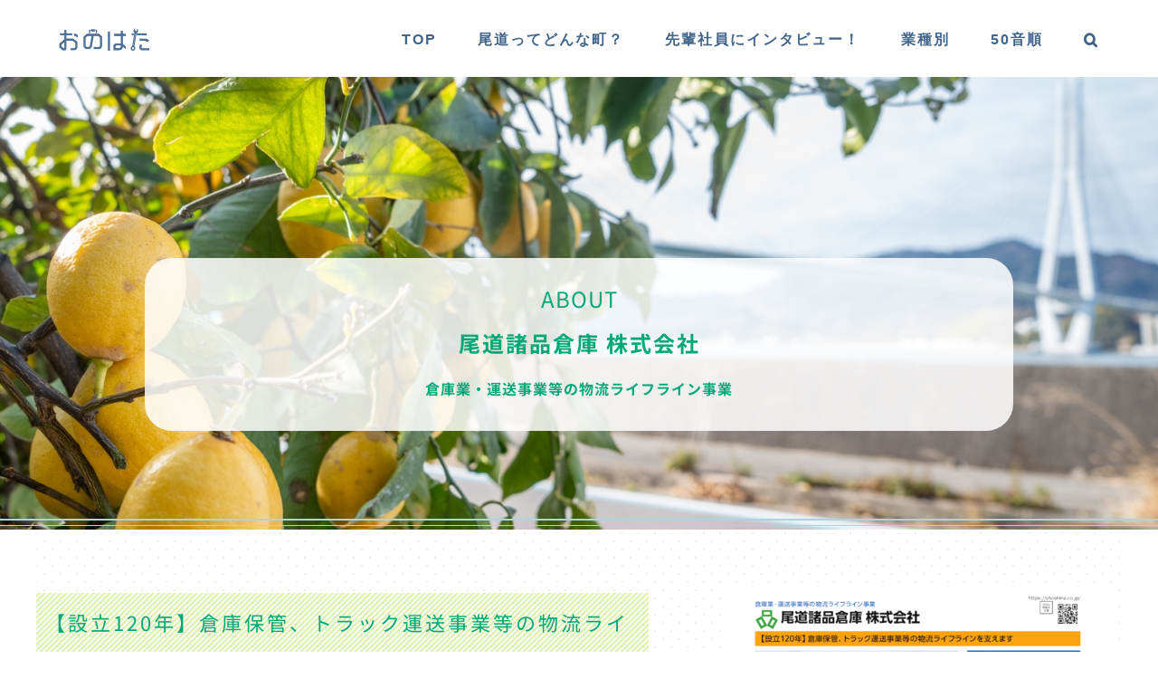

--- FILE ---
content_type: text/html; charset=UTF-8
request_url: https://onohata.net/company-items/81/
body_size: 26059
content:

<!DOCTYPE html>
<html class="avada-html-layout-wide avada-html-header-position-top" dir="ltr" lang="ja" prefix="og: https://ogp.me/ns#" prefix="og: http://ogp.me/ns# fb: http://ogp.me/ns/fb#">
<head>
	<meta http-equiv="X-UA-Compatible" content="IE=edge" />
	<meta http-equiv="Content-Type" content="text/html; charset=utf-8"/>
	<meta name="viewport" content="width=device-width, initial-scale=1" />
	<title>尾道諸品倉庫 株式会社 | おのはた 企業ガイドブックおのみち2025</title>

		<!-- All in One SEO 4.5.7.2 - aioseo.com -->
		<meta name="robots" content="max-image-preview:large" />
		<link rel="canonical" href="https://onohata.net/company-items/81/" />
		<meta name="generator" content="All in One SEO (AIOSEO) 4.5.7.2" />
		<meta property="og:locale" content="ja_JP" />
		<meta property="og:site_name" content="onohata" />
		<meta property="og:type" content="article" />
		<meta property="og:title" content="尾道諸品倉庫 株式会社 | おのはた 企業ガイドブックおのみち2025" />
		<meta property="og:url" content="https://onohata.net/company-items/81/" />
		<meta property="og:image" content="https://onohata.net/wp-content/uploads/2024/02/onohata_2025_logo.png" />
		<meta property="og:image:secure_url" content="https://onohata.net/wp-content/uploads/2024/02/onohata_2025_logo.png" />
		<meta property="og:image:width" content="1000" />
		<meta property="og:image:height" content="362" />
		<meta property="article:published_time" content="2024-01-04T19:00:44+00:00" />
		<meta property="article:modified_time" content="2024-02-13T13:59:26+00:00" />
		<meta name="twitter:card" content="summary" />
		<meta name="twitter:title" content="尾道諸品倉庫 株式会社 | おのはた 企業ガイドブックおのみち2025" />
		<meta name="twitter:image" content="https://onohata.net/wp-content/uploads/2024/02/onohata_2025_logo.png" />
		<script type="application/ld+json" class="aioseo-schema">
			{"@context":"https:\/\/schema.org","@graph":[{"@type":"BreadcrumbList","@id":"https:\/\/onohata.net\/company-items\/81\/#breadcrumblist","itemListElement":[{"@type":"ListItem","@id":"https:\/\/onohata.net\/#listItem","position":1,"name":"\u5bb6","item":"https:\/\/onohata.net\/","nextItem":"https:\/\/onohata.net\/company-items\/81\/#listItem"},{"@type":"ListItem","@id":"https:\/\/onohata.net\/company-items\/81\/#listItem","position":2,"name":"\u5c3e\u9053\u8af8\u54c1\u5009\u5eab \u682a\u5f0f\u4f1a\u793e","previousItem":"https:\/\/onohata.net\/#listItem"}]},{"@type":"Organization","@id":"https:\/\/onohata.net\/#organization","name":"\u5c3e\u9053\u5e02","url":"https:\/\/onohata.net\/","logo":{"@type":"ImageObject","url":"https:\/\/onohata.net\/wp-content\/uploads\/2024\/02\/onohata_2025_logo.png","@id":"https:\/\/onohata.net\/company-items\/81\/#organizationLogo","width":1000,"height":362},"image":{"@id":"https:\/\/onohata.net\/#organizationLogo"}},{"@type":"Person","@id":"https:\/\/onohata.net\/author\/beppu\/#author","url":"https:\/\/onohata.net\/author\/beppu\/","name":"\u304a\u306e\u306f\u305f"},{"@type":"WebPage","@id":"https:\/\/onohata.net\/company-items\/81\/#webpage","url":"https:\/\/onohata.net\/company-items\/81\/","name":"\u5c3e\u9053\u8af8\u54c1\u5009\u5eab \u682a\u5f0f\u4f1a\u793e | \u304a\u306e\u306f\u305f \u4f01\u696d\u30ac\u30a4\u30c9\u30d6\u30c3\u30af\u304a\u306e\u307f\u30612025","inLanguage":"ja","isPartOf":{"@id":"https:\/\/onohata.net\/#website"},"breadcrumb":{"@id":"https:\/\/onohata.net\/company-items\/81\/#breadcrumblist"},"author":{"@id":"https:\/\/onohata.net\/author\/beppu\/#author"},"creator":{"@id":"https:\/\/onohata.net\/author\/beppu\/#author"},"image":{"@type":"ImageObject","url":"https:\/\/onohata.net\/wp-content\/uploads\/2024\/02\/main_syoshina.jpg","@id":"https:\/\/onohata.net\/company-items\/81\/#mainImage","width":800,"height":463},"primaryImageOfPage":{"@id":"https:\/\/onohata.net\/company-items\/81\/#mainImage"},"datePublished":"2024-01-05T04:00:44+09:00","dateModified":"2024-02-13T22:59:26+09:00"},{"@type":"WebSite","@id":"https:\/\/onohata.net\/#website","url":"https:\/\/onohata.net\/","name":"\u304a\u306e\u306f\u305f \u4f01\u696d\u30ac\u30a4\u30c9\u30d6\u30c3\u30af\u304a\u306e\u307f\u30612025","inLanguage":"ja","publisher":{"@id":"https:\/\/onohata.net\/#organization"}}]}
		</script>
		<!-- All in One SEO -->

<link rel="alternate" type="application/rss+xml" title="おのはた 企業ガイドブックおのみち2025 &raquo; フィード" href="https://onohata.net/feed/" />
<link rel="alternate" type="application/rss+xml" title="おのはた 企業ガイドブックおのみち2025 &raquo; コメントフィード" href="https://onohata.net/comments/feed/" />
		
		
		
				
		<meta property="og:title" content="尾道諸品倉庫 株式会社"/>
		<meta property="og:type" content="article"/>
		<meta property="og:url" content="https://onohata.net/company-items/81/"/>
		<meta property="og:site_name" content="おのはた 企業ガイドブックおのみち2025"/>
		<meta property="og:description" content="尾道諸品倉庫 株式会社 倉庫業・運送事業等の物流ライフライン事業    【設立120年】倉庫保管、トラック運送事業等の物流ライフラインを支えます当社の起源は古く、天保8年「諸品会所」として尾道の地で創業し、明治31（1898）年に尾道諸品株式会社として設立しました。長年にわたる歴史の中で蓄積したノウハウをもとに、多様化する物流新時代のニーズに即応できるよう物流システムを構築しています。当社の経営理念として、【豊かで快適な暮らし】の実現への貢献、そして【お客様から感謝されるサービス】の提供、【全社員の幸福の追求】を掲げています。 


平均有給消化日数
6.0日


月平均所定外労働
10時間


平均勤続年数
7.0年


10年以上の勤務者数
14人


3年以内の定着状況
5人中5人（100%）


専攻外からの就職
未経験OK、資格取得補助あり


 創業以来、多くの人材に支えられて今日に至っております。
月１回の社内全体の安全会議、外部機関の講習受講等によって各社員のスキルアップに繋がるよう取り組んでいます。社員一人ひとりの成長や、安全、幸福などを念頭に置いており、長く安心して業務いただける組織であると自負しています。
代表取締役社長　亀田　龍幸    デジタルガイドブック HP  


所在地
〒722-0014
広島県尾道市新浜1丁目4-22
TEL.0848-25-4151
FAX.0848-25-4155


支店・営業所等
長者原営業所、三原倉庫、岡山支店、
山口支店
【関連会社】
尾道輸送センター株式会社
尾道諸品物流センター株式会社
尾道諸品石油株式会社


代表
代表取締役社長　亀田　龍幸


設立
1898年3月30日


従業員数
108名（男性94名/女性14名）
平均年齢：48歳


主要取引先
住友化学㈱


 


初任給
【営業事務・管理事務・通関事務】
大学・大学院卒：192,700円
短大・専門卒　：180,000円
【倉庫作業員】
高校卒：175，000円
【自動車整備士】
大学・高専・短大・専門卒：196，000円
※管理事務・営業事務・通関事務、倉庫管理は固定残業制度有り（20,000円/15時間）を含む。超過分は別途支給。


諸手当
通勤手当、食事手当、残業手当、
職務手当、資格手当、管理職手当 等


昇給・賞与
昇給：年1回（4月）
賞与：年2回（8月、12月）


勤務地
尾道市（新浜本社）
※転勤なし


勤務時間
8：00～17：00（実働8時間）


休日・休暇
週休二日制
※土曜出勤月1回、第5土曜がある場合月2回
（年間休日数108日）


福利厚生
健康保険、厚生年金保険、雇用保険、労災保険、退職金制度、マイカー通勤可


 


募集職種

・営業事務または管理事務
・通関事務
・倉庫作業員
・自動車整備士



応募方法
応募方法｜ハローワーク・インディード経由にて応募、電話にて連絡
選考方法｜書類選考、面接


Tel
0848-25-4151


Mail
kamedac@shoshina.co.jp


担当者
総務部/亀田"/>

									<meta property="og:image" content="https://onohata.net/wp-content/uploads/2024/02/main_syoshina.jpg"/>
									<!-- This site uses the Google Analytics by MonsterInsights plugin v8.24.0 - Using Analytics tracking - https://www.monsterinsights.com/ -->
							<script src="//www.googletagmanager.com/gtag/js?id=G-1M3EVL58XZ"  data-cfasync="false" data-wpfc-render="false" type="text/javascript" async></script>
			<script data-cfasync="false" data-wpfc-render="false" type="text/javascript">
				var mi_version = '8.24.0';
				var mi_track_user = true;
				var mi_no_track_reason = '';
								var MonsterInsightsDefaultLocations = {"page_location":"https:\/\/onohata.net\/company-items\/81\/"};
				if ( typeof MonsterInsightsPrivacyGuardFilter === 'function' ) {
					var MonsterInsightsLocations = (typeof MonsterInsightsExcludeQuery === 'object') ? MonsterInsightsPrivacyGuardFilter( MonsterInsightsExcludeQuery ) : MonsterInsightsPrivacyGuardFilter( MonsterInsightsDefaultLocations );
				} else {
					var MonsterInsightsLocations = (typeof MonsterInsightsExcludeQuery === 'object') ? MonsterInsightsExcludeQuery : MonsterInsightsDefaultLocations;
				}

								var disableStrs = [
										'ga-disable-G-1M3EVL58XZ',
									];

				/* Function to detect opted out users */
				function __gtagTrackerIsOptedOut() {
					for (var index = 0; index < disableStrs.length; index++) {
						if (document.cookie.indexOf(disableStrs[index] + '=true') > -1) {
							return true;
						}
					}

					return false;
				}

				/* Disable tracking if the opt-out cookie exists. */
				if (__gtagTrackerIsOptedOut()) {
					for (var index = 0; index < disableStrs.length; index++) {
						window[disableStrs[index]] = true;
					}
				}

				/* Opt-out function */
				function __gtagTrackerOptout() {
					for (var index = 0; index < disableStrs.length; index++) {
						document.cookie = disableStrs[index] + '=true; expires=Thu, 31 Dec 2099 23:59:59 UTC; path=/';
						window[disableStrs[index]] = true;
					}
				}

				if ('undefined' === typeof gaOptout) {
					function gaOptout() {
						__gtagTrackerOptout();
					}
				}
								window.dataLayer = window.dataLayer || [];

				window.MonsterInsightsDualTracker = {
					helpers: {},
					trackers: {},
				};
				if (mi_track_user) {
					function __gtagDataLayer() {
						dataLayer.push(arguments);
					}

					function __gtagTracker(type, name, parameters) {
						if (!parameters) {
							parameters = {};
						}

						if (parameters.send_to) {
							__gtagDataLayer.apply(null, arguments);
							return;
						}

						if (type === 'event') {
														parameters.send_to = monsterinsights_frontend.v4_id;
							var hookName = name;
							if (typeof parameters['event_category'] !== 'undefined') {
								hookName = parameters['event_category'] + ':' + name;
							}

							if (typeof MonsterInsightsDualTracker.trackers[hookName] !== 'undefined') {
								MonsterInsightsDualTracker.trackers[hookName](parameters);
							} else {
								__gtagDataLayer('event', name, parameters);
							}
							
						} else {
							__gtagDataLayer.apply(null, arguments);
						}
					}

					__gtagTracker('js', new Date());
					__gtagTracker('set', {
						'developer_id.dZGIzZG': true,
											});
					if ( MonsterInsightsLocations.page_location ) {
						__gtagTracker('set', MonsterInsightsLocations);
					}
										__gtagTracker('config', 'G-1M3EVL58XZ', {"forceSSL":"true","link_attribution":"true"} );
															window.gtag = __gtagTracker;										(function () {
						/* https://developers.google.com/analytics/devguides/collection/analyticsjs/ */
						/* ga and __gaTracker compatibility shim. */
						var noopfn = function () {
							return null;
						};
						var newtracker = function () {
							return new Tracker();
						};
						var Tracker = function () {
							return null;
						};
						var p = Tracker.prototype;
						p.get = noopfn;
						p.set = noopfn;
						p.send = function () {
							var args = Array.prototype.slice.call(arguments);
							args.unshift('send');
							__gaTracker.apply(null, args);
						};
						var __gaTracker = function () {
							var len = arguments.length;
							if (len === 0) {
								return;
							}
							var f = arguments[len - 1];
							if (typeof f !== 'object' || f === null || typeof f.hitCallback !== 'function') {
								if ('send' === arguments[0]) {
									var hitConverted, hitObject = false, action;
									if ('event' === arguments[1]) {
										if ('undefined' !== typeof arguments[3]) {
											hitObject = {
												'eventAction': arguments[3],
												'eventCategory': arguments[2],
												'eventLabel': arguments[4],
												'value': arguments[5] ? arguments[5] : 1,
											}
										}
									}
									if ('pageview' === arguments[1]) {
										if ('undefined' !== typeof arguments[2]) {
											hitObject = {
												'eventAction': 'page_view',
												'page_path': arguments[2],
											}
										}
									}
									if (typeof arguments[2] === 'object') {
										hitObject = arguments[2];
									}
									if (typeof arguments[5] === 'object') {
										Object.assign(hitObject, arguments[5]);
									}
									if ('undefined' !== typeof arguments[1].hitType) {
										hitObject = arguments[1];
										if ('pageview' === hitObject.hitType) {
											hitObject.eventAction = 'page_view';
										}
									}
									if (hitObject) {
										action = 'timing' === arguments[1].hitType ? 'timing_complete' : hitObject.eventAction;
										hitConverted = mapArgs(hitObject);
										__gtagTracker('event', action, hitConverted);
									}
								}
								return;
							}

							function mapArgs(args) {
								var arg, hit = {};
								var gaMap = {
									'eventCategory': 'event_category',
									'eventAction': 'event_action',
									'eventLabel': 'event_label',
									'eventValue': 'event_value',
									'nonInteraction': 'non_interaction',
									'timingCategory': 'event_category',
									'timingVar': 'name',
									'timingValue': 'value',
									'timingLabel': 'event_label',
									'page': 'page_path',
									'location': 'page_location',
									'title': 'page_title',
									'referrer' : 'page_referrer',
								};
								for (arg in args) {
																		if (!(!args.hasOwnProperty(arg) || !gaMap.hasOwnProperty(arg))) {
										hit[gaMap[arg]] = args[arg];
									} else {
										hit[arg] = args[arg];
									}
								}
								return hit;
							}

							try {
								f.hitCallback();
							} catch (ex) {
							}
						};
						__gaTracker.create = newtracker;
						__gaTracker.getByName = newtracker;
						__gaTracker.getAll = function () {
							return [];
						};
						__gaTracker.remove = noopfn;
						__gaTracker.loaded = true;
						window['__gaTracker'] = __gaTracker;
					})();
									} else {
										console.log("");
					(function () {
						function __gtagTracker() {
							return null;
						}

						window['__gtagTracker'] = __gtagTracker;
						window['gtag'] = __gtagTracker;
					})();
									}
			</script>
				<!-- / Google Analytics by MonsterInsights -->
		<script type="text/javascript">
/* <![CDATA[ */
window._wpemojiSettings = {"baseUrl":"https:\/\/s.w.org\/images\/core\/emoji\/14.0.0\/72x72\/","ext":".png","svgUrl":"https:\/\/s.w.org\/images\/core\/emoji\/14.0.0\/svg\/","svgExt":".svg","source":{"concatemoji":"https:\/\/onohata.net\/wp-includes\/js\/wp-emoji-release.min.js?ver=5b2151a2a5090f211553fad29e379115"}};
/*! This file is auto-generated */
!function(i,n){var o,s,e;function c(e){try{var t={supportTests:e,timestamp:(new Date).valueOf()};sessionStorage.setItem(o,JSON.stringify(t))}catch(e){}}function p(e,t,n){e.clearRect(0,0,e.canvas.width,e.canvas.height),e.fillText(t,0,0);var t=new Uint32Array(e.getImageData(0,0,e.canvas.width,e.canvas.height).data),r=(e.clearRect(0,0,e.canvas.width,e.canvas.height),e.fillText(n,0,0),new Uint32Array(e.getImageData(0,0,e.canvas.width,e.canvas.height).data));return t.every(function(e,t){return e===r[t]})}function u(e,t,n){switch(t){case"flag":return n(e,"\ud83c\udff3\ufe0f\u200d\u26a7\ufe0f","\ud83c\udff3\ufe0f\u200b\u26a7\ufe0f")?!1:!n(e,"\ud83c\uddfa\ud83c\uddf3","\ud83c\uddfa\u200b\ud83c\uddf3")&&!n(e,"\ud83c\udff4\udb40\udc67\udb40\udc62\udb40\udc65\udb40\udc6e\udb40\udc67\udb40\udc7f","\ud83c\udff4\u200b\udb40\udc67\u200b\udb40\udc62\u200b\udb40\udc65\u200b\udb40\udc6e\u200b\udb40\udc67\u200b\udb40\udc7f");case"emoji":return!n(e,"\ud83e\udef1\ud83c\udffb\u200d\ud83e\udef2\ud83c\udfff","\ud83e\udef1\ud83c\udffb\u200b\ud83e\udef2\ud83c\udfff")}return!1}function f(e,t,n){var r="undefined"!=typeof WorkerGlobalScope&&self instanceof WorkerGlobalScope?new OffscreenCanvas(300,150):i.createElement("canvas"),a=r.getContext("2d",{willReadFrequently:!0}),o=(a.textBaseline="top",a.font="600 32px Arial",{});return e.forEach(function(e){o[e]=t(a,e,n)}),o}function t(e){var t=i.createElement("script");t.src=e,t.defer=!0,i.head.appendChild(t)}"undefined"!=typeof Promise&&(o="wpEmojiSettingsSupports",s=["flag","emoji"],n.supports={everything:!0,everythingExceptFlag:!0},e=new Promise(function(e){i.addEventListener("DOMContentLoaded",e,{once:!0})}),new Promise(function(t){var n=function(){try{var e=JSON.parse(sessionStorage.getItem(o));if("object"==typeof e&&"number"==typeof e.timestamp&&(new Date).valueOf()<e.timestamp+604800&&"object"==typeof e.supportTests)return e.supportTests}catch(e){}return null}();if(!n){if("undefined"!=typeof Worker&&"undefined"!=typeof OffscreenCanvas&&"undefined"!=typeof URL&&URL.createObjectURL&&"undefined"!=typeof Blob)try{var e="postMessage("+f.toString()+"("+[JSON.stringify(s),u.toString(),p.toString()].join(",")+"));",r=new Blob([e],{type:"text/javascript"}),a=new Worker(URL.createObjectURL(r),{name:"wpTestEmojiSupports"});return void(a.onmessage=function(e){c(n=e.data),a.terminate(),t(n)})}catch(e){}c(n=f(s,u,p))}t(n)}).then(function(e){for(var t in e)n.supports[t]=e[t],n.supports.everything=n.supports.everything&&n.supports[t],"flag"!==t&&(n.supports.everythingExceptFlag=n.supports.everythingExceptFlag&&n.supports[t]);n.supports.everythingExceptFlag=n.supports.everythingExceptFlag&&!n.supports.flag,n.DOMReady=!1,n.readyCallback=function(){n.DOMReady=!0}}).then(function(){return e}).then(function(){var e;n.supports.everything||(n.readyCallback(),(e=n.source||{}).concatemoji?t(e.concatemoji):e.wpemoji&&e.twemoji&&(t(e.twemoji),t(e.wpemoji)))}))}((window,document),window._wpemojiSettings);
/* ]]> */
</script>
<style id='wp-emoji-styles-inline-css' type='text/css'>

	img.wp-smiley, img.emoji {
		display: inline !important;
		border: none !important;
		box-shadow: none !important;
		height: 1em !important;
		width: 1em !important;
		margin: 0 0.07em !important;
		vertical-align: -0.1em !important;
		background: none !important;
		padding: 0 !important;
	}
</style>
<link rel='stylesheet' id='essential-grid-plugin-settings-css' href='https://onohata.net/wp-content/plugins/essential-grid/public/assets/css/settings.css?ver=3.0.11' type='text/css' media='all' />
<link rel='stylesheet' id='tp-fontello-css' href='https://onohata.net/wp-content/plugins/essential-grid/public/assets/font/fontello/css/fontello.css?ver=3.0.11' type='text/css' media='all' />
<link rel='stylesheet' id='dflip-style-css' href='https://onohata.net/wp-content/plugins/3d-flipbook-dflip-lite/assets/css/dflip.min.css?ver=2.2.32' type='text/css' media='all' />
<link rel='stylesheet' id='tablepress-default-css' href='https://onohata.net/wp-content/plugins/tablepress/css/build/default.css?ver=2.2.5' type='text/css' media='all' />
<link rel='stylesheet' id='fusion-dynamic-css-css' href='https://onohata.net/wp-content/uploads/fusion-styles/9cef80fd7590a7d66f18572c0fd9bac2.min.css?ver=3.11.5' type='text/css' media='all' />
<script type="text/javascript" src="https://onohata.net/wp-content/plugins/google-analytics-for-wordpress/assets/js/frontend-gtag.min.js?ver=8.24.0" id="monsterinsights-frontend-script-js"></script>
<script data-cfasync="false" data-wpfc-render="false" type="text/javascript" id='monsterinsights-frontend-script-js-extra'>/* <![CDATA[ */
var monsterinsights_frontend = {"js_events_tracking":"true","download_extensions":"doc,pdf,ppt,zip,xls,docx,pptx,xlsx","inbound_paths":"[{\"path\":\"\\\/go\\\/\",\"label\":\"affiliate\"},{\"path\":\"\\\/recommend\\\/\",\"label\":\"affiliate\"}]","home_url":"https:\/\/onohata.net","hash_tracking":"false","v4_id":"G-1M3EVL58XZ"};/* ]]> */
</script>
<script type="text/javascript" src="https://onohata.net/wp-includes/js/jquery/jquery.min.js?ver=3.7.1" id="jquery-core-js"></script>
<script type="text/javascript" src="https://onohata.net/wp-includes/js/jquery/jquery-migrate.min.js?ver=3.4.1" id="jquery-migrate-js"></script>
<link rel="https://api.w.org/" href="https://onohata.net/wp-json/" /><link rel="alternate" type="application/json" href="https://onohata.net/wp-json/wp/v2/avada_portfolio/4782" /><link rel="alternate" type="application/json+oembed" href="https://onohata.net/wp-json/oembed/1.0/embed?url=https%3A%2F%2Fonohata.net%2Fcompany-items%2F81%2F" />
<link rel="alternate" type="text/xml+oembed" href="https://onohata.net/wp-json/oembed/1.0/embed?url=https%3A%2F%2Fonohata.net%2Fcompany-items%2F81%2F&#038;format=xml" />
<style type="text/css" id="css-fb-visibility">@media screen and (max-width: 640px){.fusion-no-small-visibility{display:none !important;}body .sm-text-align-center{text-align:center !important;}body .sm-text-align-left{text-align:left !important;}body .sm-text-align-right{text-align:right !important;}body .sm-flex-align-center{justify-content:center !important;}body .sm-flex-align-flex-start{justify-content:flex-start !important;}body .sm-flex-align-flex-end{justify-content:flex-end !important;}body .sm-mx-auto{margin-left:auto !important;margin-right:auto !important;}body .sm-ml-auto{margin-left:auto !important;}body .sm-mr-auto{margin-right:auto !important;}body .fusion-absolute-position-small{position:absolute;top:auto;width:100%;}.awb-sticky.awb-sticky-small{ position: sticky; top: var(--awb-sticky-offset,0); }}@media screen and (min-width: 641px) and (max-width: 1024px){.fusion-no-medium-visibility{display:none !important;}body .md-text-align-center{text-align:center !important;}body .md-text-align-left{text-align:left !important;}body .md-text-align-right{text-align:right !important;}body .md-flex-align-center{justify-content:center !important;}body .md-flex-align-flex-start{justify-content:flex-start !important;}body .md-flex-align-flex-end{justify-content:flex-end !important;}body .md-mx-auto{margin-left:auto !important;margin-right:auto !important;}body .md-ml-auto{margin-left:auto !important;}body .md-mr-auto{margin-right:auto !important;}body .fusion-absolute-position-medium{position:absolute;top:auto;width:100%;}.awb-sticky.awb-sticky-medium{ position: sticky; top: var(--awb-sticky-offset,0); }}@media screen and (min-width: 1025px){.fusion-no-large-visibility{display:none !important;}body .lg-text-align-center{text-align:center !important;}body .lg-text-align-left{text-align:left !important;}body .lg-text-align-right{text-align:right !important;}body .lg-flex-align-center{justify-content:center !important;}body .lg-flex-align-flex-start{justify-content:flex-start !important;}body .lg-flex-align-flex-end{justify-content:flex-end !important;}body .lg-mx-auto{margin-left:auto !important;margin-right:auto !important;}body .lg-ml-auto{margin-left:auto !important;}body .lg-mr-auto{margin-right:auto !important;}body .fusion-absolute-position-large{position:absolute;top:auto;width:100%;}.awb-sticky.awb-sticky-large{ position: sticky; top: var(--awb-sticky-offset,0); }}</style><meta name="generator" content="Powered by Slider Revolution 6.6.20 - responsive, Mobile-Friendly Slider Plugin for WordPress with comfortable drag and drop interface." />
<link rel="icon" href="https://onohata.net/wp-content/uploads/2022/01/cropped-onohata-favicon-32x32.png" sizes="32x32" />
<link rel="icon" href="https://onohata.net/wp-content/uploads/2022/01/cropped-onohata-favicon-192x192.png" sizes="192x192" />
<link rel="apple-touch-icon" href="https://onohata.net/wp-content/uploads/2022/01/cropped-onohata-favicon-180x180.png" />
<meta name="msapplication-TileImage" content="https://onohata.net/wp-content/uploads/2022/01/cropped-onohata-favicon-270x270.png" />
<script>function setREVStartSize(e){
			//window.requestAnimationFrame(function() {
				window.RSIW = window.RSIW===undefined ? window.innerWidth : window.RSIW;
				window.RSIH = window.RSIH===undefined ? window.innerHeight : window.RSIH;
				try {
					var pw = document.getElementById(e.c).parentNode.offsetWidth,
						newh;
					pw = pw===0 || isNaN(pw) || (e.l=="fullwidth" || e.layout=="fullwidth") ? window.RSIW : pw;
					e.tabw = e.tabw===undefined ? 0 : parseInt(e.tabw);
					e.thumbw = e.thumbw===undefined ? 0 : parseInt(e.thumbw);
					e.tabh = e.tabh===undefined ? 0 : parseInt(e.tabh);
					e.thumbh = e.thumbh===undefined ? 0 : parseInt(e.thumbh);
					e.tabhide = e.tabhide===undefined ? 0 : parseInt(e.tabhide);
					e.thumbhide = e.thumbhide===undefined ? 0 : parseInt(e.thumbhide);
					e.mh = e.mh===undefined || e.mh=="" || e.mh==="auto" ? 0 : parseInt(e.mh,0);
					if(e.layout==="fullscreen" || e.l==="fullscreen")
						newh = Math.max(e.mh,window.RSIH);
					else{
						e.gw = Array.isArray(e.gw) ? e.gw : [e.gw];
						for (var i in e.rl) if (e.gw[i]===undefined || e.gw[i]===0) e.gw[i] = e.gw[i-1];
						e.gh = e.el===undefined || e.el==="" || (Array.isArray(e.el) && e.el.length==0)? e.gh : e.el;
						e.gh = Array.isArray(e.gh) ? e.gh : [e.gh];
						for (var i in e.rl) if (e.gh[i]===undefined || e.gh[i]===0) e.gh[i] = e.gh[i-1];
											
						var nl = new Array(e.rl.length),
							ix = 0,
							sl;
						e.tabw = e.tabhide>=pw ? 0 : e.tabw;
						e.thumbw = e.thumbhide>=pw ? 0 : e.thumbw;
						e.tabh = e.tabhide>=pw ? 0 : e.tabh;
						e.thumbh = e.thumbhide>=pw ? 0 : e.thumbh;
						for (var i in e.rl) nl[i] = e.rl[i]<window.RSIW ? 0 : e.rl[i];
						sl = nl[0];
						for (var i in nl) if (sl>nl[i] && nl[i]>0) { sl = nl[i]; ix=i;}
						var m = pw>(e.gw[ix]+e.tabw+e.thumbw) ? 1 : (pw-(e.tabw+e.thumbw)) / (e.gw[ix]);
						newh =  (e.gh[ix] * m) + (e.tabh + e.thumbh);
					}
					var el = document.getElementById(e.c);
					if (el!==null && el) el.style.height = newh+"px";
					el = document.getElementById(e.c+"_wrapper");
					if (el!==null && el) {
						el.style.height = newh+"px";
						el.style.display = "block";
					}
				} catch(e){
					console.log("Failure at Presize of Slider:" + e)
				}
			//});
		  };</script>
		<style type="text/css" id="wp-custom-css">
			/*body,p,h1,h2,h3,th,td{
font-family: 'Avenir','Helvetica Neue','fot-tsukuardgothic-std',Kokoro,"Yu Gothic Medium", "游ゴシック Medium", YuGothic, "游ゴシック体", sans-serif !important;
}*/


 /* 水玉 */
.portfolio-full , .page, .page-template-100-width{ 
  background-color   : #ffffff;
  background-image   : radial-gradient(#E0F2E9 5%, transparent 8%),
                       radial-gradient(#E0F2E9 5%, transparent 8%);
  background-position: 0 0, 9px 9px;
  background-size    : 18px 18px;
}

.okamura{
  background-color   : #ffffff !important;
  background-image   : radial-gradient(#feee93 5%, transparent 8%),
                       radial-gradient(#feee93 5%, transparent 8%) !important;
  background-position: 0 0, 9px 9px !important;
  background-size:18px 18px !important;
}


/*ーーーーーーーーーー
 * TOP
 * ーーーーーーーーーー*/

.top-seach-title h2{
	font-size:32px !important;
	font-weight:800 !important;
	letter-spacing:7px !important;
	color:#006B3E !important;
}

/*
@media screen and (min-width: 800px) {
.page-id-905 .fusion-header{
	opacity:0;
}

.page-id-905 .fusion-is-sticky .fusion-header{
	opacity:1;
}
}
*/
/*ーーーーーーーーー
 * ABOUT
 * ーーーーーーーーー*/

.about-title h2{
	font-weight:800 !important;
	font-size:27px !important;
}

.about-point{
	padding-top:20px;
	color:#006B3E !important;
	font-weight:800 !important;
}

.about-main-note{
	font-size:12px;
	line-height:1.3em;
}

.about-iju-sub{
	display:inline-block;
	position:relative;
	top:-10px;
	border-top:1px solid #306B34 ;
	border-bottom:1px solid #306B34 ;
	color:#006B3E ;
	font-size:14px;
	padding:2px 10px;
}




/*ーーーーーーーーーー
 * 先輩社員にきいてみたリスト
 * ーーーーーーーーーー*/

.in-list-cat p{
	text-align:center;
	font-size:12px;
	margin-bottom:0px !important;
	color:#306B34 !important
}

.in-list-title h2{
	font-size:16px !important;
	text-align:center !important;
}


/*尾大生インタビュー*/

.komoji{font-size:13px;}

.page-id-1997 .interview-text h3 , 
.page-id-2006 .interview-text h3{
	font-weight:800 !important;
	color:#016fb9 !important
}

.page-id-1997 .interview-no h2,
.page-id-2006 .interview-no h2{
	font-weight:800 !important;
	font-size:18px !important;
	color:#00A878 !important;
}

.page-id-1997 .interview-s-name h3,
.page-id-2006 .interview-s-name h3{
	font-weight:800 !important;
	font-size:24px !important;
	color:#00A878 !important;
}
.page-id-1997 .interview-s-work ,
.page-id-2006 .interview-s-work{
	color:#00A878 !important;
	border-left:3px solid #317055;
	padding-left:10px;
}


/*ーーーーーーーーーー
 * 特集ページ
 * ーーーーーーーーーー*/

/*タイトル*/

.in-list-cat{
	color:	#931F1D;
}

.interview-titile h2{
	font-weight:800 !important;
		color:#317055 !important;
}
.interview-cat{
	font-weight:800 !important;
	color:#317055;
}
.interview-1-wp{
	border:1px solid #D8F1A0;
	padding:5% !important;
	border-radius:3px;
	margin-bottom:8%
}
.interview-no h2{
	font-weight:800 !important;
	font-size:34px !important;
	color:#7AB02A !important;
}
.interview-s-name h3{
	font-weight:800 !important;
	font-size:24px !important;
	color:#7AB02A !important;
}
.interview-s-work{
	color:#317055 !important;
	border-left:3px solid #317055;
	padding-left:10px;
}
.interview-s-about{
	color:#317055 !important;
	border-left:3px solid #317055;
	padding-left:10px;
}

/*メイン*/

.interview-text h3{
	font-weight:800 !important;
	color:#7AB02A !important
}

.interview-text{
	line-height:1.9em;
}

.interview-main-sep-2{
	padding-top:5% !important;
}
.interview-cop-com h2{
		color:#7AB02A !important;
}
.interview-cop-com::before{
	content:"Message";
	color:#7AB02A;
}

.mes-text h3{
	font-weight:800 !important;
	border-bottom:2px dashed #00A878;
	color:#00A878 !important;
}

.mes-img, .cop-com-img{
	padding-top:40px !important;
	text-align:center !important;
	display:block !important;		
}

.cop-coment-box{
	margin-bottom:7% !important;
}

/*ーーーーーーーーーー
 * サーチ
 * ーーーーーーーーーー*/

.search-ess .esg-filterbutton{
	border:1px solid #40B583 !important;
	color:#40B583 !important;
}

.search-ess .selected{
	border:1px solid #40B583 !important;
	color:#ffffff !important;
	background-color:#40B583 !important;
}


/*ーーーーーーーーー
 * 企業ページ
 * ーーーーーーーーー*/


.single-avada_portfolio img {
  filter: brightness(105%);
	opacity:0.95;
	padding-bottom:20px;
}

.single-avada_portfolio #main{
	padding-top:0px !important;
	padding-bottom:0px !important;
}


/*タイトル*/


.inc-top-box{
	position:absolute;
	top:-300px;
	background-color:rgba(255,255,255, 0.85);
	border-radius:30px;
	width:80%;
	margin:0px 10% !important;
	padding:20px 20px 10px 20px;
}

.inc-top-title{
		margin-bottom:10px !important;	
}
.inc-top-title::before{
	content:"ABOUT";
	color:#00A878 !important;
}

.inc-top-title h2{
	color:#00A878 !important;
	font-weight:800 !important;
}

.inc-ctg-top{
	color:#00A878 !important;
	font-weight:800;
}

/*メイン*/


.inc-main-text{
	padding-top:20px;
}

.inc-main-text h2{
	margin-top:50px !important;
	margin-bottom:40px !important;
	font-size:22px !important;
	letter-spacing:3px !important;
	color:#00A878 !important;
	padding:10px 10px 5px 10px;
	font-weight:400 !important;
	background-color: #D8F1A0;
background-image: -webkit-gradient(linear, 0 0, 100% 100%,color-stop(.25, #F9F9F9), color-stop(.25, transparent),color-stop(.3, transparent), color-stop(.5, #F9F9F9),color-stop(.75, #F9F9F9), color-stop(.75, transparent),to(transparent));
-webkit-background-size: 6px 6px;
}

.inc-main-text p{
	color:#2B303A !important;
	font-size:17px !important;
	letter-spacing:1px !important
}


.com-point-tp td{
	padding:10px;
	border-bottom:1px dashed #ddd;
}

.com-p-tpl{
	background-color:#eee;
	vertical-align:middle;
	width:35%;
}
.com-p-tpl{
	
}

/*サイド*/

.inc-side-box{
	text-align:left;
	font-size:12px;
	padding:20px 10px;
	color:#306B34 !important;
}

.inc-cmp-date, .inc-rec-date{
	padding:8px 13px;
	width:100%;
 height:45px;
 background:#BCDEB6;
 margin:0 auto;
 transform:skew(-2deg,-2deg);
}

.inc-cmp-date h2, .inc-rec-date h2{
	display:none;
}

.inc-cmp-date::after{
	content:"企業DATA" !important;
	font-size:16px !important;
	font-weight:800 !important;
	color:#006B3E !important;
}

.inc-rec-date::after{
	content:"採用DATA" !important;
	font-size:16px !important;
	font-weight:800 !important;
	color:#006B3E !important;
}


.inc-rec-tb{
	margin-bottom:30px;
}

.inc-side-box{
	margin-top:40px !important;
}

.inc-side-box tr{
	border-bottom:1px solid #E0F2E9;
}

.inc-side-box th{
	width:100px !important;
	padding:5px 20px 5px 10px;
	font-weight:800;
	letter-spacing:1px;
}
.inc-side-box td{
	font-weight:800;
	padding:5px 2px;
}

.pdf-linkbook{
	margin-top:5% !important;
}


.cop-web{
	margin-top:3.5% !important;
}

.inc-rec-tb::after{
	content:"※採用DATA・募集職種は過去の実績または2024年予定。";
	display:block;
	margin-top:10px !important;
}




/*FOOTER*/

.inc-footer-wp{
	background-color:#f7f7f7 !important;
	border-radius:10px;
	padding:30px !important;
	margin-top:2% !important;
	margin-bottom:7% !important;

}

.inc-footer-wp p{
	color:#2B303A !important;
	font-weight:800;
	font-size:16px;
}

.inc-footer-wp a{
		color:#2B303A !important;	
		font-size:16px;
}

.inc-footer-title h2{
	color:#2B303A !important;
	font-size:27px !important;
	font-weight:800 !important;
}

.inc-footer-title::after{
	display:block;
	content:"　";
	border-bottom:3px solid #2B303A;
	text-align:center !important;
	width:100px;
	margin:-50px auto 40px auto!important;
}

.inc-footer-box-1{
	padding-right:5%;
}


.inc-footer-tel, .inc-footer-mail,.inc-footer-fax, .inc-footer-tanto{
	border-left:5px solid #7FB800 !important;
	padding-left:10px;
}

.inc-footer-tel::before{
	content:"ＴＥＬ";
	color:#2B303A;
	font-weight:800;
	letter-spacing:5px;
}

.inc-footer-mail::before{
	content:"ＭＡＩＬ";
	color:#2B303A;
	font-weight:800;
	letter-spacing:5px;
}

.inc-footer-fax::before{
	content:"ＦＡＸ";
	color:#2B303A;
	font-weight:800;
	letter-spacing:5px;
}

.inc-footer-tanto::before{
	content:"担当者";
	color:#2B303A;
	font-weight:800;
	letter-spacing:5px;
}

.inc-footer-rs{
	margin-bottom:-20px;
}

#flowpaper-logo-bottom{
	display:none !important;
}


/*ーーーーーーーーー
 * レスポンシブ
 * ーーーーーーーーー*/

@media screen and (max-width: 800px) {
.top-about-copy{
	font-size:14px ;
}
}



/*ーーーーーーーーー
 * TOGG
 * ーーーーーーーーー*/


.togg-1 .fa-fusion-box{
	border-radius:2px 20px 20px 5px !important;
}


.togg-1 a{
	color:#000 !important;
}

.togg-2 .th{
	font-size:12px !important;
}


.inc-side-box th{
	font-size:12px !important;
}
.inc-side-box td{
	font-size:12px !important;
}



/*後藤さんテーブル*/

.goto-interview td{
	border-top:0px !important;
}


.goto-name-1{
	color:#00A878;
}

.goto-name-2{
	color:#F96E46;
	margin-bottom:30px !important;
}



/**/








		</style>
				<script type="text/javascript">
			var doc = document.documentElement;
			doc.setAttribute( 'data-useragent', navigator.userAgent );
		</script>
		<!-- Global site tag (gtag.js) - Google Analytics -->
<script async src="https://www.googletagmanager.com/gtag/js?id=UA-17904355-7"></script>
<script>
  window.dataLayer = window.dataLayer || [];
  function gtag(){dataLayer.push(arguments);}
  gtag('js', new Date());

  gtag('config', 'UA-17904355-7');
</script>
	<script>
  (function(d) {
    var config = {
      kitId: 'wtl3mda',
      scriptTimeout: 3000,
      async: true
    },
    h=d.documentElement,t=setTimeout(function(){h.className=h.className.replace(/\bwf-loading\b/g,"")+" wf-inactive";},config.scriptTimeout),tk=d.createElement("script"),f=false,s=d.getElementsByTagName("script")[0],a;h.className+=" wf-loading";tk.src='https://use.typekit.net/'+config.kitId+'.js';tk.async=true;tk.onload=tk.onreadystatechange=function(){a=this.readyState;if(f||a&&a!="complete"&&a!="loaded")return;f=true;clearTimeout(t);try{Typekit.load(config)}catch(e){}};s.parentNode.insertBefore(tk,s)
  })(document);
</script>
<link href="https://fonts.googleapis.com/earlyaccess/kokoro.css" rel="stylesheet"></head>

<body data-rsssl=1 class="avada_portfolio-template-default single single-avada_portfolio postid-4782 single-format-standard fusion-image-hovers fusion-pagination-sizing fusion-button_type-flat fusion-button_span-no fusion-button_gradient-linear avada-image-rollover-circle-yes avada-image-rollover-no fusion-body ltr fusion-sticky-header no-mobile-slidingbar no-mobile-totop fusion-disable-outline fusion-sub-menu-fade mobile-logo-pos-left layout-wide-mode avada-has-boxed-modal-shadow- layout-scroll-offset-full avada-has-zero-margin-offset-top fusion-top-header menu-text-align-center mobile-menu-design-flyout fusion-show-pagination-text fusion-header-layout-v1 avada-responsive avada-footer-fx-none avada-menu-highlight-style-bar fusion-search-form-clean fusion-main-menu-search-dropdown fusion-avatar-square avada-dropdown-styles avada-blog-layout-grid avada-blog-archive-layout-grid avada-header-shadow-no avada-menu-icon-position-left avada-has-megamenu-shadow avada-has-mainmenu-dropdown-divider avada-has-header-100-width avada-has-main-nav-search-icon avada-has-breadcrumb-mobile-hidden avada-has-titlebar-hide avada-has-pagination-width_height avada-flyout-menu-direction-fade avada-ec-views-v1" data-awb-post-id="4782">
		<a class="skip-link screen-reader-text" href="#content">Skip to content</a>

	<div id="boxed-wrapper">
		
		<div id="wrapper" class="fusion-wrapper">
			<div id="home" style="position:relative;top:-1px;"></div>
							
					
			<header class="fusion-header-wrapper">
				<div class="fusion-header-v1 fusion-logo-alignment fusion-logo-left fusion-sticky-menu-1 fusion-sticky-logo- fusion-mobile-logo-  fusion-mobile-menu-design-flyout fusion-header-has-flyout-menu">
					<div class="fusion-header-sticky-height"></div>
<div class="fusion-header">
	<div class="fusion-row">
					<div class="fusion-header-has-flyout-menu-content">
					<div class="fusion-logo" data-margin-top="30px" data-margin-bottom="5px" data-margin-left="0px" data-margin-right="0px">
			<a class="fusion-logo-link"  href="https://onohata.net/" >

						<!-- standard logo -->
			<img src="https://onohata.net/wp-content/uploads/2024/01/Onohata-2025-logo.png" srcset="https://onohata.net/wp-content/uploads/2024/01/Onohata-2025-logo.png 1x, https://onohata.net/wp-content/uploads/2024/01/Onohata-2025-logo.png 2x" width="200" height="55" style="max-height:55px;height:auto;" alt="おのはた 企業ガイドブックおのみち2025 ロゴ" data-retina_logo_url="https://onohata.net/wp-content/uploads/2024/01/Onohata-2025-logo.png" class="fusion-standard-logo" />

			
					</a>
		</div>		<nav class="fusion-main-menu" aria-label="Main Menu"><ul id="menu-main" class="fusion-menu"><li  id="menu-item-913"  class="menu-item menu-item-type-post_type menu-item-object-page menu-item-home menu-item-913"  data-item-id="913"><a  href="https://onohata.net/" class="fusion-bar-highlight"><span class="menu-text">TOP</span></a></li><li  id="menu-item-914"  class="menu-item menu-item-type-post_type menu-item-object-page menu-item-914"  data-item-id="914"><a  href="https://onohata.net/about-onomichi/" class="fusion-bar-highlight"><span class="menu-text">尾道ってどんな町？</span></a></li><li  id="menu-item-915"  class="menu-item menu-item-type-post_type menu-item-object-page menu-item-915"  data-item-id="915"><a  href="https://onohata.net/interview/" class="fusion-bar-highlight"><span class="menu-text">先輩社員にインタビュー！</span></a></li><li  id="menu-item-1411"  class="menu-item menu-item-type-custom menu-item-object-custom menu-item-1411"  data-item-id="1411"><a  href="https://onohata.net/industry/" class="fusion-bar-highlight"><span class="menu-text">業種別</span></a></li><li  id="menu-item-1409"  class="menu-item menu-item-type-custom menu-item-object-custom menu-item-1409"  data-item-id="1409"><a  href="https://onohata.net/name-list/#name-a" class="fusion-bar-highlight"><span class="menu-text">50音順</span></a></li><li class="fusion-custom-menu-item fusion-main-menu-search"><a class="fusion-main-menu-icon fusion-bar-highlight" href="#" aria-label="検索" data-title="検索" title="検索" role="button" aria-expanded="false"></a><div class="fusion-custom-menu-item-contents">		<form role="search" class="searchform fusion-search-form  fusion-live-search fusion-search-form-clean" method="get" action="https://onohata.net/">
			<div class="fusion-search-form-content">

				
				<div class="fusion-search-field search-field">
					<label><span class="screen-reader-text">検索 …</span>
													<input type="search" class="s fusion-live-search-input" name="s" id="fusion-live-search-input-0" autocomplete="off" placeholder="検索..." required aria-required="true" aria-label="検索..."/>
											</label>
				</div>
				<div class="fusion-search-button search-button">
					<input type="submit" class="fusion-search-submit searchsubmit" aria-label="検索" value="&#xf002;" />
										<div class="fusion-slider-loading"></div>
									</div>

				
			</div>


							<div class="fusion-search-results-wrapper"><div class="fusion-search-results"></div></div>
			
		</form>
		</div></li></ul></nav><nav class="fusion-main-menu fusion-sticky-menu" aria-label="Main Menu Sticky"><ul id="menu-main-1" class="fusion-menu"><li   class="menu-item menu-item-type-post_type menu-item-object-page menu-item-home menu-item-913"  data-item-id="913"><a  href="https://onohata.net/" class="fusion-bar-highlight"><span class="menu-text">TOP</span></a></li><li   class="menu-item menu-item-type-post_type menu-item-object-page menu-item-914"  data-item-id="914"><a  href="https://onohata.net/about-onomichi/" class="fusion-bar-highlight"><span class="menu-text">尾道ってどんな町？</span></a></li><li   class="menu-item menu-item-type-post_type menu-item-object-page menu-item-915"  data-item-id="915"><a  href="https://onohata.net/interview/" class="fusion-bar-highlight"><span class="menu-text">先輩社員にインタビュー！</span></a></li><li   class="menu-item menu-item-type-custom menu-item-object-custom menu-item-1411"  data-item-id="1411"><a  href="https://onohata.net/industry/" class="fusion-bar-highlight"><span class="menu-text">業種別</span></a></li><li   class="menu-item menu-item-type-custom menu-item-object-custom menu-item-1409"  data-item-id="1409"><a  href="https://onohata.net/name-list/#name-a" class="fusion-bar-highlight"><span class="menu-text">50音順</span></a></li><li class="fusion-custom-menu-item fusion-main-menu-search"><a class="fusion-main-menu-icon fusion-bar-highlight" href="#" aria-label="検索" data-title="検索" title="検索" role="button" aria-expanded="false"></a><div class="fusion-custom-menu-item-contents">		<form role="search" class="searchform fusion-search-form  fusion-live-search fusion-search-form-clean" method="get" action="https://onohata.net/">
			<div class="fusion-search-form-content">

				
				<div class="fusion-search-field search-field">
					<label><span class="screen-reader-text">検索 …</span>
													<input type="search" class="s fusion-live-search-input" name="s" id="fusion-live-search-input-1" autocomplete="off" placeholder="検索..." required aria-required="true" aria-label="検索..."/>
											</label>
				</div>
				<div class="fusion-search-button search-button">
					<input type="submit" class="fusion-search-submit searchsubmit" aria-label="検索" value="&#xf002;" />
										<div class="fusion-slider-loading"></div>
									</div>

				
			</div>


							<div class="fusion-search-results-wrapper"><div class="fusion-search-results"></div></div>
			
		</form>
		</div></li></ul></nav><div class="fusion-mobile-navigation"><ul id="menu-main-2" class="fusion-mobile-menu"><li   class="menu-item menu-item-type-post_type menu-item-object-page menu-item-home menu-item-913"  data-item-id="913"><a  href="https://onohata.net/" class="fusion-bar-highlight"><span class="menu-text">TOP</span></a></li><li   class="menu-item menu-item-type-post_type menu-item-object-page menu-item-914"  data-item-id="914"><a  href="https://onohata.net/about-onomichi/" class="fusion-bar-highlight"><span class="menu-text">尾道ってどんな町？</span></a></li><li   class="menu-item menu-item-type-post_type menu-item-object-page menu-item-915"  data-item-id="915"><a  href="https://onohata.net/interview/" class="fusion-bar-highlight"><span class="menu-text">先輩社員にインタビュー！</span></a></li><li   class="menu-item menu-item-type-custom menu-item-object-custom menu-item-1411"  data-item-id="1411"><a  href="https://onohata.net/industry/" class="fusion-bar-highlight"><span class="menu-text">業種別</span></a></li><li   class="menu-item menu-item-type-custom menu-item-object-custom menu-item-1409"  data-item-id="1409"><a  href="https://onohata.net/name-list/#name-a" class="fusion-bar-highlight"><span class="menu-text">50音順</span></a></li></ul></div><div class="fusion-flyout-menu-icons fusion-flyout-mobile-menu-icons">
	
	
	
				<a class="fusion-flyout-menu-toggle" aria-hidden="true" aria-label="Toggle Menu" href="#">
			<div class="fusion-toggle-icon-line"></div>
			<div class="fusion-toggle-icon-line"></div>
			<div class="fusion-toggle-icon-line"></div>
		</a>
	</div>


<div class="fusion-flyout-menu-bg"></div>

<nav class="fusion-mobile-nav-holder fusion-flyout-menu fusion-flyout-mobile-menu" aria-label="Main Menu Mobile"></nav>

	<nav class="fusion-mobile-nav-holder fusion-flyout-menu fusion-flyout-mobile-menu fusion-mobile-sticky-nav-holder" aria-label="Main Menu Mobile Sticky"></nav>
							</div>
			</div>
</div>
				</div>
				<div class="fusion-clearfix"></div>
			</header>
								
							<div id="sliders-container" class="fusion-slider-visibility">
					</div>
				
					
							
			
						<main id="main" class="clearfix ">
				<div class="fusion-row" style="">
<section id="content" class=" portfolio-full" style="width: 100%;">
	
	
					<article id="post-4782" class="post-4782 avada_portfolio type-avada_portfolio status-publish format-standard has-post-thumbnail hentry portfolio_category-transportation-industry portfolio_tags-name-a">

				
						<div class="project-content">
				<span class="entry-title rich-snippet-hidden">尾道諸品倉庫 株式会社</span><span class="vcard rich-snippet-hidden"><span class="fn"><a href="https://onohata.net/author/beppu/" title="おのはた の投稿" rel="author">おのはた</a></span></span><span class="updated rich-snippet-hidden">2024-02-13T22:59:26+09:00</span>				<div class="project-description post-content" style=" width:100%;">
										<div class="fusion-fullwidth fullwidth-box fusion-builder-row-1 top-rs nonhundred-percent-fullwidth non-hundred-percent-height-scrolling" style="--awb-border-radius-top-left:0px;--awb-border-radius-top-right:0px;--awb-border-radius-bottom-right:0px;--awb-border-radius-bottom-left:0px;--awb-padding-top:0px;--awb-padding-right:0px;--awb-padding-bottom:0px;--awb-padding-left:0px;--awb-margin-top:0px;--awb-margin-bottom:0px;--awb-flex-wrap:wrap;" ><div class="fusion-builder-row fusion-row"><div class="fusion-layout-column fusion_builder_column fusion-builder-column-0 fusion_builder_column_1_1 1_1 fusion-one-full fusion-column-first fusion-column-last" style="--awb-padding-top:0px;--awb-padding-right:0px;--awb-padding-bottom:0px;--awb-padding-left:0px;--awb-bg-size:cover;--awb-margin-bottom:0px;"><div class="fusion-column-wrapper fusion-column-has-shadow fusion-flex-column-wrapper-legacy">
<div class="fusion-slider-revolution rev_slider_wrapper">			<!-- START INCTOP REVOLUTION SLIDER 6.6.20 --><p class="rs-p-wp-fix"></p>
			<rs-module-wrap id="rev_slider_1_1_wrapper" data-source="gallery" style="visibility:hidden;background:transparent;padding:0;margin:0px auto;margin-top:0;margin-bottom:0;">
				<rs-module id="rev_slider_1_1" style="" data-version="6.6.20">
					<rs-slides style="overflow: hidden; position: absolute;">
						<rs-slide style="position: absolute;" data-key="rs-1" data-title="Slide" data-in="o:0;" data-out="a:false;">
							<img decoding="async" src="//onohata.net/wp-content/plugins/revslider/public/assets/assets/dummy.png" alt="" title="No5468_レモン谷のレモンとしまなみ海道多々羅大橋" width="1500" height="1002" class="rev-slidebg tp-rs-img rs-lazyload" data-lazyload="//onohata.net/wp-content/uploads/2023/02/No5468_レモン谷のレモンとしまなみ海道多々羅大橋.jpg" data-parallax="7" data-no-retina>
<!--
							--><rs-layer
								id="slider-1-slide-1-layer-1" 
								data-type="shape"
								data-xy="x:c;y:b;yo:10px;"
								data-text="w:normal;"
								data-dim="w:100%;h:2px;"
								data-basealign="slide"
								data-rsp_o="off"
								data-rsp_bd="off"
								data-frame_999="o:0;st:w;"
								style="z-index:9;background-color:#a8d5e2;"
							> 
							</rs-layer><!--

							--><rs-layer
								id="slider-1-slide-1-layer-2" 
								data-type="shape"
								data-xy="x:c;y:b;yo:4px;"
								data-text="w:normal;"
								data-dim="w:100%;h:1px;"
								data-basealign="slide"
								data-rsp_o="off"
								data-rsp_bd="off"
								data-frame_999="o:0;st:w;"
								style="z-index:8;background-color:#a8d5e2;"
							> 
							</rs-layer><!--
-->						</rs-slide>
					</rs-slides>
				</rs-module>
				<script>
					setREVStartSize({c: 'rev_slider_1_1',rl:[1240,1024,778,480],el:[500,768,960,720],gw:[1240,1024,778,480],gh:[500,500,560,520],type:'hero',justify:'',layout:'fullwidth',mh:"0"});if (window.RS_MODULES!==undefined && window.RS_MODULES.modules!==undefined && window.RS_MODULES.modules["revslider11"]!==undefined) {window.RS_MODULES.modules["revslider11"].once = false;window.revapi1 = undefined;if (window.RS_MODULES.checkMinimal!==undefined) window.RS_MODULES.checkMinimal()}
				</script>
			</rs-module-wrap>
			<!-- END REVOLUTION SLIDER -->
</div><div class="fusion-clearfix"></div></div></div></div></div><div class="fusion-fullwidth fullwidth-box fusion-builder-row-2 inc-top-wp nonhundred-percent-fullwidth non-hundred-percent-height-scrolling" style="--awb-border-radius-top-left:0px;--awb-border-radius-top-right:0px;--awb-border-radius-bottom-right:0px;--awb-border-radius-bottom-left:0px;--awb-flex-wrap:wrap;" ><div class="fusion-builder-row fusion-row"><div class="fusion-layout-column fusion_builder_column fusion-builder-column-1 fusion_builder_column_1_1 1_1 fusion-one-full fusion-column-first fusion-column-last inc-top-box" style="--awb-bg-size:cover;"><div class="fusion-column-wrapper fusion-column-has-shadow fusion-flex-column-wrapper-legacy"><div class="fusion-title title fusion-title-1 fusion-sep-none fusion-title-center fusion-title-text fusion-title-size-two inc-top-title"><h2 class="fusion-title-heading title-heading-center" style="margin:0;">尾道諸品倉庫 株式会社</h2></div><div class="fusion-text fusion-text-1 inc-ctg-top"><p class="p1" style="text-align: center;">倉庫業・運送事業等の物流ライフライン事業</p>
</div><div class="fusion-clearfix"></div></div></div></div></div><div class="fusion-fullwidth fullwidth-box fusion-builder-row-3 inc-main-wp nonhundred-percent-fullwidth non-hundred-percent-height-scrolling" style="--awb-border-radius-top-left:0px;--awb-border-radius-top-right:0px;--awb-border-radius-bottom-right:0px;--awb-border-radius-bottom-left:0px;--awb-flex-wrap:wrap;" ><div class="fusion-builder-row fusion-row"><div class="fusion-layout-column fusion_builder_column fusion-builder-column-2 fusion_builder_column_3_5 3_5 fusion-three-fifth fusion-column-first inc-main-box" style="--awb-bg-size:cover;width:60%;width:calc(60% - ( ( 6% ) * 0.6 ) );margin-right: 6%;"><div class="fusion-column-wrapper fusion-column-has-shadow fusion-flex-column-wrapper-legacy"><div class="fusion-text fusion-text-2 inc-main-text"><h2>【設立120年】倉庫保管、トラック運送事業等の物流ライフラインを支えます</h2>
<p><img decoding="async" class="alignnone wp-image-4801 size-full" src="https://onohata.net/wp-content/uploads/2024/02/main_syoshina.jpg" alt="" width="800" height="463" srcset="https://onohata.net/wp-content/uploads/2024/02/main_syoshina-200x116.jpg 200w, https://onohata.net/wp-content/uploads/2024/02/main_syoshina-300x174.jpg 300w, https://onohata.net/wp-content/uploads/2024/02/main_syoshina-400x232.jpg 400w, https://onohata.net/wp-content/uploads/2024/02/main_syoshina-600x347.jpg 600w, https://onohata.net/wp-content/uploads/2024/02/main_syoshina-768x444.jpg 768w, https://onohata.net/wp-content/uploads/2024/02/main_syoshina.jpg 800w" sizes="(max-width: 800px) 100vw, 800px" /></p>
<p class="p1">当社の起源は古く、天保8年「諸品会所」として尾道の地で創業し、明治31（1898）年に尾道諸品株式会社として設立しました。長年にわたる歴史の中で蓄積したノウハウをもとに、多様化する物流新時代のニーズに即応できるよう物流システムを構築しています。<br />当社の経営理念として、【豊かで快適な暮らし】の実現への貢献、そして【お客様から感謝されるサービス】の提供、【全社員の幸福の追求】を掲げています。</p>
</div><div class="accordian fusion-accordian togg-1" style="--awb-border-size:1px;--awb-icon-size:14px;--awb-content-font-size:16px;--awb-icon-alignment:left;--awb-hover-color:#f9f9f9;--awb-border-color:#cccccc;--awb-background-color:#ffffff;--awb-divider-color:#e0dede;--awb-divider-hover-color:#e0dede;--awb-icon-color:#ffffff;--awb-title-color:#ea545d;--awb-content-color:#555555;--awb-icon-box-color:#f3c178;--awb-toggle-hover-accent-color:#f3c178;--awb-toggle-active-accent-color:#f3c178;--awb-title-font-family:&quot;Noto Sans JP&quot;;--awb-title-font-weight:regular;--awb-title-font-style:normal;--awb-content-font-family:&quot;Noto Sans JP&quot;;--awb-content-font-style:normal;--awb-content-font-weight:regular;"><div class="panel-group fusion-toggle-icon-boxed" id="accordion-4782-1"><div class="fusion-panel panel-default panel-b4497fa807c000ffa fusion-toggle-has-divider" style="--awb-title-color:#ea545d;"><div class="panel-heading"><h4 class="panel-title toggle" id="toggle_b4497fa807c000ffa"><a aria-expanded="false" aria-controls="b4497fa807c000ffa" role="button" data-toggle="collapse" data-parent="#accordion-4782-1" data-target="#b4497fa807c000ffa" href="#b4497fa807c000ffa"><span class="fusion-toggle-icon-wrapper" aria-hidden="true"><i class="fa-fusion-box active-icon fa-angle-right fas" aria-hidden="true"></i><i class="fa-fusion-box inactive-icon fa-angle-right fas" aria-hidden="true"></i></span><span class="fusion-toggle-heading">当社の “おすすめ・自慢” ポイント！</span></a></h4></div><div id="b4497fa807c000ffa" class="panel-collapse collapse " aria-labelledby="toggle_b4497fa807c000ffa"><div class="panel-body toggle-content fusion-clearfix">
<table class="com-point-tp">
<tbody>
<tr>
<td class="com-p-tpl">平均有給消化日数</td>
<td class="com-p-tpr">6.0日</td>
</tr>
<tr>
<td class="com-p-tpl">月平均所定外労働</td>
<td class="com-p-tpr">10時間</td>
</tr>
<tr>
<td class="com-p-tpl">平均勤続年数</td>
<td class="com-p-tpr">7.0年</td>
</tr>
<tr>
<td class="com-p-tpl">10年以上の勤務者数</td>
<td class="com-p-tpr">14人</td>
</tr>
<tr>
<td class="com-p-tpl">3年以内の定着状況</td>
<td class="com-p-tpr">5人中5人（100%）</td>
</tr>
<tr>
<td class="com-p-tpl">専攻外からの就職</td>
<td class="com-p-tpr">未経験OK、資格取得補助あり</td>
</tr>
</tbody>
</table>
</div></div></div><div class="fusion-panel panel-default panel-bc317113b902e868f fusion-toggle-has-divider" style="--awb-title-color:#ea545d;"><div class="panel-heading"><h4 class="panel-title toggle" id="toggle_bc317113b902e868f"><a aria-expanded="false" aria-controls="bc317113b902e868f" role="button" data-toggle="collapse" data-parent="#accordion-4782-1" data-target="#bc317113b902e868f" href="#bc317113b902e868f"><span class="fusion-toggle-icon-wrapper" aria-hidden="true"><i class="fa-fusion-box active-icon fa-angle-right fas" aria-hidden="true"></i><i class="fa-fusion-box inactive-icon fa-angle-right fas" aria-hidden="true"></i></span><span class="fusion-toggle-heading">代表者からのメッセージ</span></a></h4></div><div id="bc317113b902e868f" class="panel-collapse collapse " aria-labelledby="toggle_bc317113b902e868f"><div class="panel-body toggle-content fusion-clearfix">創業以来、多くの人材に支えられて今日に至っております。<br />
月１回の社内全体の安全会議、外部機関の講習受講等によって各社員のスキルアップに繋がるよう取り組んでいます。社員一人ひとりの成長や、安全、幸福などを念頭に置いており、長く安心して業務いただける組織であると自負しています。<br />
代表取締役社長　亀田　龍幸</div></div></div></div></div><div class="fusion-clearfix"></div></div></div><div class="fusion-layout-column fusion_builder_column fusion-builder-column-3 fusion_builder_column_2_5 2_5 fusion-two-fifth fusion-column-last inc-side-box" style="--awb-bg-size:cover;width:40%;width:calc(40% - ( ( 6% ) * 0.4 ) );"><div class="fusion-column-wrapper fusion-column-has-shadow fusion-flex-column-wrapper-legacy"><div class="fusion-image-element fusion-image-align-center in-legacy-container" style="text-align:center;--awb-margin-top:0px;--awb-caption-title-font-family:var(--h2_typography-font-family);--awb-caption-title-font-weight:var(--h2_typography-font-weight);--awb-caption-title-font-style:var(--h2_typography-font-style);--awb-caption-title-size:var(--h2_typography-font-size);--awb-caption-title-transform:var(--h2_typography-text-transform);--awb-caption-title-line-height:var(--h2_typography-line-height);--awb-caption-title-letter-spacing:var(--h2_typography-letter-spacing);"><div class="imageframe-align-center"><span class=" fusion-imageframe imageframe-none imageframe-1 hover-type-none inc-side-img"><img fetchpriority="high" decoding="async" width="1200" height="1694" title="B5_web用83" src="https://onohata.net/wp-content/uploads/2024/02/B5_web用83.jpg" alt class="img-responsive wp-image-4802" srcset="https://onohata.net/wp-content/uploads/2024/02/B5_web用83-200x282.jpg 200w, https://onohata.net/wp-content/uploads/2024/02/B5_web用83-400x565.jpg 400w, https://onohata.net/wp-content/uploads/2024/02/B5_web用83-600x847.jpg 600w, https://onohata.net/wp-content/uploads/2024/02/B5_web用83-800x1129.jpg 800w, https://onohata.net/wp-content/uploads/2024/02/B5_web用83.jpg 1200w" sizes="(max-width: 800px) 100vw, 600px" /></span></div></div><div class="fusion-sep-clear"></div><div class="fusion-separator fusion-full-width-sep sep-pdf" style="margin-left: auto;margin-right: auto;margin-top:2%;margin-bottom:2%;width:100%;"></div><div class="fusion-sep-clear"></div><div class="fusion-align-block"><a class="fusion-button button-flat button-large button-default fusion-button-default button-1 fusion-button-span-yes fusion-button-default-type pdf-linkbook" style="--button-border-radius-top-left:1px;--button-border-radius-top-right:1px;--button-border-radius-bottom-right:1px;--button-border-radius-bottom-left:1px;--button_margin-bottom:0px;" target="_blank" rel="noopener noreferrer" href="https://onohata.net/pdf/#dearflip-df_4272/83/"><i class="fa-external-link-alt fas button-icon-left" aria-hidden="true"></i><span class="fusion-button-text">デジタルガイドブック</span></a></div><div class="fusion-align-block"><a class="fusion-button button-flat button-large button-default fusion-button-default button-2 fusion-button-span-yes fusion-button-default-type cop-web" style="--button-border-radius-top-left:1px;--button-border-radius-top-right:1px;--button-border-radius-bottom-right:1px;--button-border-radius-bottom-left:1px;--button_margin-top:0px;" target="_blank" rel="noopener noreferrer" href="https://shoshina.co.jp/"><i class="fa-external-link-alt fas button-icon-left" aria-hidden="true"></i><span class="fusion-button-text">HP</span></a></div><div class="fusion-sep-clear"></div><div class="fusion-separator fusion-full-width-sep sep-pdf" style="margin-left: auto;margin-right: auto;margin-top:7%;margin-bottom:7%;width:100%;"></div><div class="fusion-sep-clear"></div><div class="accordian fusion-accordian togg-2" style="margin-top:10px;--awb-margin-top:10px;--awb-border-size:1px;--awb-icon-size:14px;--awb-content-font-size:16px;--awb-icon-alignment:left;--awb-hover-color:#f9f9f9;--awb-border-color:#00a878;--awb-background-color:#fafafa;--awb-divider-color:#e0dede;--awb-divider-hover-color:#e0dede;--awb-icon-color:#ffffff;--awb-title-color:#00a878;--awb-content-color:#555555;--awb-icon-box-color:#00a878;--awb-toggle-hover-accent-color:#00a878;--awb-toggle-active-accent-color:#00a878;--awb-title-font-family:&quot;Noto Sans JP&quot;;--awb-title-font-weight:regular;--awb-title-font-style:normal;--awb-content-font-family:&quot;Noto Sans JP&quot;;--awb-content-font-style:normal;--awb-content-font-weight:regular;"><div class="panel-group fusion-toggle-icon-boxed" id="accordion-4782-2"><div class="fusion-panel panel-default panel-b21c7bab71c8ac8e0 fusion-toggle-no-divider fusion-toggle-boxed-mode" style="--awb-title-color:#00a878;"><div class="panel-heading"><h4 class="panel-title toggle" id="toggle_b21c7bab71c8ac8e0"><a aria-expanded="false" aria-controls="b21c7bab71c8ac8e0" role="button" data-toggle="collapse" data-parent="#accordion-4782-2" data-target="#b21c7bab71c8ac8e0" href="#b21c7bab71c8ac8e0"><span class="fusion-toggle-icon-wrapper" aria-hidden="true"><i class="fa-fusion-box active-icon fa-angle-right fas" aria-hidden="true"></i><i class="fa-fusion-box inactive-icon fa-angle-right fas" aria-hidden="true"></i></span><span class="fusion-toggle-heading">企業データ</span></a></h4></div><div id="b21c7bab71c8ac8e0" class="panel-collapse collapse " aria-labelledby="toggle_b21c7bab71c8ac8e0"><div class="panel-body toggle-content fusion-clearfix">
<table>
<tbody>
<tr>
<th>所在地</th>
<td>〒722-0014<br />
広島県尾道市新浜1丁目4-22<br />
TEL.0848-25-4151<br />
FAX.0848-25-4155</td>
</tr>
<tr>
<th>支店・営業所等</th>
<td>長者原営業所、三原倉庫、岡山支店、<br />
山口支店<br />
【関連会社】<br />
尾道輸送センター株式会社<br />
尾道諸品物流センター株式会社<br />
尾道諸品石油株式会社</td>
</tr>
<tr>
<th>代表</th>
<td>代表取締役社長　亀田　龍幸</td>
</tr>
<tr>
<th>設立</th>
<td>1898年3月30日</td>
</tr>
<tr>
<th>従業員数</th>
<td>108名（男性94名/女性14名）<br />
平均年齢：48歳</td>
</tr>
<tr>
<th>主要取引先</th>
<td>住友化学㈱</td>
</tr>
</tbody>
</table>
</div></div></div><div class="fusion-panel panel-default panel-cbf74ccb7b010b784 fusion-toggle-no-divider fusion-toggle-boxed-mode" style="--awb-title-color:#00a878;"><div class="panel-heading"><h4 class="panel-title toggle" id="toggle_cbf74ccb7b010b784"><a aria-expanded="false" aria-controls="cbf74ccb7b010b784" role="button" data-toggle="collapse" data-parent="#accordion-4782-2" data-target="#cbf74ccb7b010b784" href="#cbf74ccb7b010b784"><span class="fusion-toggle-icon-wrapper" aria-hidden="true"><i class="fa-fusion-box active-icon fa-angle-right fas" aria-hidden="true"></i><i class="fa-fusion-box inactive-icon fa-angle-right fas" aria-hidden="true"></i></span><span class="fusion-toggle-heading">採用データ</span></a></h4></div><div id="cbf74ccb7b010b784" class="panel-collapse collapse " aria-labelledby="toggle_cbf74ccb7b010b784"><div class="panel-body toggle-content fusion-clearfix">
<table>
<tbody>
<tr>
<th>初任給</th>
<td>【営業事務・管理事務・通関事務】<br />
大学・大学院卒：192,700円<br />
短大・専門卒　：180,000円<br />
【倉庫作業員】<br />
高校卒：175，000円<br />
【自動車整備士】<br />
大学・高専・短大・専門卒：196，000円<br />
※管理事務・営業事務・通関事務、倉庫管理は固定残業制度有り（20,000円/15時間）を含む。超過分は別途支給。</td>
</tr>
<tr>
<th>諸手当</th>
<td>通勤手当、食事手当、残業手当、<br />
職務手当、資格手当、管理職手当 等</td>
</tr>
<tr>
<th>昇給・賞与</th>
<td>昇給：年1回（4月）<br />
賞与：年2回（8月、12月）</td>
</tr>
<tr>
<th>勤務地</th>
<td>尾道市（新浜本社）<br />
※転勤なし</td>
</tr>
<tr>
<th>勤務時間</th>
<td>8：00～17：00（実働8時間）</td>
</tr>
<tr>
<th>休日・休暇</th>
<td>週休二日制<br />
※土曜出勤月1回、第5土曜がある場合月2回<br />
（年間休日数108日）</td>
</tr>
<tr>
<th>福利厚生</th>
<td>健康保険、厚生年金保険、雇用保険、労災保険、退職金制度、マイカー通勤可</td>
</tr>
</tbody>
</table>
</div></div></div><div class="fusion-panel panel-default panel-ae76e66d45e0f96cf fusion-toggle-no-divider fusion-toggle-boxed-mode" style="--awb-title-color:#00a878;"><div class="panel-heading"><h4 class="panel-title toggle" id="toggle_ae76e66d45e0f96cf"><a aria-expanded="false" aria-controls="ae76e66d45e0f96cf" role="button" data-toggle="collapse" data-parent="#accordion-4782-2" data-target="#ae76e66d45e0f96cf" href="#ae76e66d45e0f96cf"><span class="fusion-toggle-icon-wrapper" aria-hidden="true"><i class="fa-fusion-box active-icon fa-angle-right fas" aria-hidden="true"></i><i class="fa-fusion-box inactive-icon fa-angle-right fas" aria-hidden="true"></i></span><span class="fusion-toggle-heading">募集職種</span></a></h4></div><div id="ae76e66d45e0f96cf" class="panel-collapse collapse " aria-labelledby="toggle_ae76e66d45e0f96cf"><div class="panel-body toggle-content fusion-clearfix">
<table>
<tbody>
<tr>
<th>募集職種</th>
<td>
<p class="p1">・営業事務または管理事務<br />
・通関事務<br />
・倉庫作業員<br />
・自動車整備士</p>
</td>
</tr>
<tr>
<th>応募方法</th>
<td>応募方法｜ハローワーク・インディード経由にて応募、電話にて連絡<br />
選考方法｜書類選考、面接</td>
</tr>
<tr>
<th>Tel</th>
<td><a href="tel:0848-25-4151">0848-25-4151</a></td>
</tr>
<tr>
<th>Mail</th>
<td><a href="mailto:kamedac@shoshina.co.jp">kamedac@shoshina.co.jp</a></td>
</tr>
<tr>
<th>担当者</th>
<td>総務部/亀田</td>
</tr>
</tbody>
</table>
</div></div></div></div></div><div class="fusion-clearfix"></div></div></div><div class="fusion-layout-column fusion_builder_column fusion-builder-column-4 fusion_builder_column_1_1 1_1 fusion-one-full fusion-column-first fusion-column-last" style="--awb-bg-size:cover;"><div class="fusion-column-wrapper fusion-column-has-shadow fusion-flex-column-wrapper-legacy"><div class="fusion-sep-clear"></div><div class="fusion-separator fusion-full-width-sep" style="margin-left: auto;margin-right: auto;margin-top:30px;margin-bottom:30px;width:100%;"></div><div class="fusion-sep-clear"></div><div class="fusion-clearfix"></div></div></div></div></div><div class="fusion-fullwidth fullwidth-box fusion-builder-row-4 inc-footer-rs nonhundred-percent-fullwidth non-hundred-percent-height-scrolling" style="--awb-border-radius-top-left:0px;--awb-border-radius-top-right:0px;--awb-border-radius-bottom-right:0px;--awb-border-radius-bottom-left:0px;--awb-padding-top:0px;--awb-padding-right:0px;--awb-padding-bottom:0px;--awb-padding-left:0px;--awb-margin-top:0px;--awb-margin-bottom:0px;--awb-flex-wrap:wrap;" ><div class="fusion-builder-row fusion-row"><div class="fusion-layout-column fusion_builder_column fusion-builder-column-5 fusion_builder_column_1_1 1_1 fusion-one-full fusion-column-first fusion-column-last" style="--awb-padding-top:0px;--awb-padding-right:0px;--awb-padding-bottom:0px;--awb-padding-left:0px;--awb-bg-size:cover;--awb-margin-bottom:0px;"><div class="fusion-column-wrapper fusion-column-has-shadow fusion-flex-column-wrapper-legacy">
<div class="fusion-slider-revolution rev_slider_wrapper">			<!-- START INCFOOTER REVOLUTION SLIDER 6.6.20 --><p class="rs-p-wp-fix"></p>
			<rs-module-wrap id="rev_slider_2_2_wrapper" data-source="gallery" style="visibility:hidden;background:transparent;padding:0;margin:0px auto;margin-top:0;margin-bottom:0;">
				<rs-module id="rev_slider_2_2" style="" data-version="6.6.20">
					<rs-slides style="overflow: hidden; position: absolute;">
						<rs-slide style="position: absolute;" data-key="rs-2" data-title="Slide" data-anim="ms:1000;r:0;" data-in="o:0;" data-out="a:false;">
							<img decoding="async" src="//onohata.net/wp-content/plugins/revslider/public/assets/assets/dummy.png" alt="Slide" title="No4269_船上から見た尾道水道を行き交う渡船" width="1320" height="990" class="rev-slidebg tp-rs-img rs-lazyload" data-lazyload="//onohata.net/wp-content/plugins/revslider/public/assets/assets/transparent.png" data-no-retina>
<!---->						</rs-slide>
					</rs-slides>
				</rs-module>
				<script>
					setREVStartSize({c: 'rev_slider_2_2',rl:[1240,1024,778,480],el:[30,768,960,720],gw:[1240,1024,778,480],gh:[30,36,36,32],type:'hero',justify:'',layout:'fullwidth',mh:"0"});if (window.RS_MODULES!==undefined && window.RS_MODULES.modules!==undefined && window.RS_MODULES.modules["revslider22"]!==undefined) {window.RS_MODULES.modules["revslider22"].once = false;window.revapi2 = undefined;if (window.RS_MODULES.checkMinimal!==undefined) window.RS_MODULES.checkMinimal()}
				</script>
			</rs-module-wrap>
			<!-- END REVOLUTION SLIDER -->
</div><div class="fusion-clearfix"></div></div></div></div></div>
									</div>

							</div>

			<div class="portfolio-sep"></div>
															
																	</article>
	</section>
						
					</div>  <!-- fusion-row -->
				</main>  <!-- #main -->
				
				
								
					
		<div class="fusion-footer">
					
	<footer class="fusion-footer-widget-area fusion-widget-area">
		<div class="fusion-row">
			<div class="fusion-columns fusion-columns-3 fusion-widget-area">
				
																									<div class="fusion-column col-lg-4 col-md-4 col-sm-4">
							<section id="media_image-2" class="fusion-footer-widget-column widget widget_media_image" style="border-style: solid;border-color:transparent;border-width:0px;"><a href="/"><img width="300" height="109" src="https://onohata.net/wp-content/uploads/2024/02/onohata_2025_logo-300x109.png" class="image wp-image-5141  attachment-medium size-medium" alt="" style="max-width: 100%; height: auto;" decoding="async" srcset="https://onohata.net/wp-content/uploads/2024/02/onohata_2025_logo-200x72.png 200w, https://onohata.net/wp-content/uploads/2024/02/onohata_2025_logo-300x109.png 300w, https://onohata.net/wp-content/uploads/2024/02/onohata_2025_logo-400x145.png 400w, https://onohata.net/wp-content/uploads/2024/02/onohata_2025_logo-600x217.png 600w, https://onohata.net/wp-content/uploads/2024/02/onohata_2025_logo-768x278.png 768w, https://onohata.net/wp-content/uploads/2024/02/onohata_2025_logo-800x290.png 800w, https://onohata.net/wp-content/uploads/2024/02/onohata_2025_logo.png 1000w" sizes="(max-width: 300px) 100vw, 300px" /></a><div style="clear:both;"></div></section>																					</div>
																										<div class="fusion-column col-lg-4 col-md-4 col-sm-4">
													</div>
																										<div class="fusion-column fusion-column-last col-lg-4 col-md-4 col-sm-4">
							<style type="text/css" data-id="avada-vertical-menu-widget-2">#avada-vertical-menu-widget-2 > ul.menu { margin-top: -8px; }</style><section id="avada-vertical-menu-widget-2" class="fusion-footer-widget-column widget avada_vertical_menu" style="border-style: solid;border-color:transparent;border-width:0px;"><style>#fusion-vertical-menu-widget-avada-vertical-menu-widget-2-nav ul.menu li a {font-size:14px;}</style><nav id="fusion-vertical-menu-widget-avada-vertical-menu-widget-2-nav" class="fusion-vertical-menu-widget fusion-menu hover left no-border" aria-label="Secondary Navigation: "><ul id="menu-main-3" class="menu"><li class="menu-item menu-item-type-post_type menu-item-object-page menu-item-home menu-item-913"><a href="https://onohata.net/"><span class="link-text"> TOP</span><span class="arrow"></span></a></li><li class="menu-item menu-item-type-post_type menu-item-object-page menu-item-914"><a href="https://onohata.net/about-onomichi/"><span class="link-text"> 尾道ってどんな町？</span><span class="arrow"></span></a></li><li class="menu-item menu-item-type-post_type menu-item-object-page menu-item-915"><a href="https://onohata.net/interview/"><span class="link-text"> 先輩社員にインタビュー！</span><span class="arrow"></span></a></li><li class="menu-item menu-item-type-custom menu-item-object-custom menu-item-1411"><a href="https://onohata.net/industry/"><span class="link-text"> 業種別</span><span class="arrow"></span></a></li><li class="menu-item menu-item-type-custom menu-item-object-custom menu-item-1409"><a href="https://onohata.net/name-list/#name-a"><span class="link-text"> 50音順</span><span class="arrow"></span></a></li></ul></nav><div style="clear:both;"></div></section>																					</div>
																																				
				<div class="fusion-clearfix"></div>
			</div> <!-- fusion-columns -->
		</div> <!-- fusion-row -->
	</footer> <!-- fusion-footer-widget-area -->

	
	<footer id="footer" class="fusion-footer-copyright-area">
		<div class="fusion-row">
			<div class="fusion-copyright-content">

				<div class="fusion-copyright-notice">
		<div>
		Copyright ONOHATA All Rights Reserved	</div>
</div>
<div class="fusion-social-links-footer">
	</div>

			</div> <!-- fusion-fusion-copyright-content -->
		</div> <!-- fusion-row -->
	</footer> <!-- #footer -->
		</div> <!-- fusion-footer -->

		
					
												</div> <!-- wrapper -->
		</div> <!-- #boxed-wrapper -->
				<a class="fusion-one-page-text-link fusion-page-load-link" tabindex="-1" href="#" aria-hidden="true">Page load link</a>

		<div class="avada-footer-scripts">
			
		<script>
			window.RS_MODULES = window.RS_MODULES || {};
			window.RS_MODULES.modules = window.RS_MODULES.modules || {};
			window.RS_MODULES.waiting = window.RS_MODULES.waiting || [];
			window.RS_MODULES.defered = true;
			window.RS_MODULES.moduleWaiting = window.RS_MODULES.moduleWaiting || {};
			window.RS_MODULES.type = 'compiled';
		</script>
				<script>
			var ajaxRevslider;
			function rsCustomAjaxContentLoadingFunction() {
				// CUSTOM AJAX CONTENT LOADING FUNCTION
				ajaxRevslider = function(obj) {
				
					// obj.type : Post Type
					// obj.id : ID of Content to Load
					// obj.aspectratio : The Aspect Ratio of the Container / Media
					// obj.selector : The Container Selector where the Content of Ajax will be injected. It is done via the Essential Grid on Return of Content
					
					var content	= '';
					var data	= {
						action:			'revslider_ajax_call_front',
						client_action:	'get_slider_html',
						token:			'06ea6c435a',
						type:			obj.type,
						id:				obj.id,
						aspectratio:	obj.aspectratio
					};
					
					// SYNC AJAX REQUEST
					jQuery.ajax({
						type:		'post',
						url:		'https://onohata.net/wp-admin/admin-ajax.php',
						dataType:	'json',
						data:		data,
						async:		false,
						success:	function(ret, textStatus, XMLHttpRequest) {
							if(ret.success == true)
								content = ret.data;								
						},
						error:		function(e) {
							console.log(e);
						}
					});
					
					 // FIRST RETURN THE CONTENT WHEN IT IS LOADED !!
					 return content;						 
				};
				
				// CUSTOM AJAX FUNCTION TO REMOVE THE SLIDER
				var ajaxRemoveRevslider = function(obj) {
					return jQuery(obj.selector + ' .rev_slider').revkill();
				};


				// EXTEND THE AJAX CONTENT LOADING TYPES WITH TYPE AND FUNCTION				
				if (jQuery.fn.tpessential !== undefined) 					
					if(typeof(jQuery.fn.tpessential.defaults) !== 'undefined') 
						jQuery.fn.tpessential.defaults.ajaxTypes.push({type: 'revslider', func: ajaxRevslider, killfunc: ajaxRemoveRevslider, openAnimationSpeed: 0.3});   
						// type:  Name of the Post to load via Ajax into the Essential Grid Ajax Container
						// func: the Function Name which is Called once the Item with the Post Type has been clicked
						// killfunc: function to kill in case the Ajax Window going to be removed (before Remove function !
						// openAnimationSpeed: how quick the Ajax Content window should be animated (default is 0.3)					
			}
			
			var rsCustomAjaxContent_Once = false
			if (document.readyState === "loading") 
				document.addEventListener('readystatechange',function(){
					if ((document.readyState === "interactive" || document.readyState === "complete") && !rsCustomAjaxContent_Once) {
						rsCustomAjaxContent_Once = true;
						rsCustomAjaxContentLoadingFunction();
					}
				});
			else {
				rsCustomAjaxContent_Once = true;
				rsCustomAjaxContentLoadingFunction();
			}					
		</script>
		<script type="text/javascript">var fusionNavIsCollapsed=function(e){var t,n;window.innerWidth<=e.getAttribute("data-breakpoint")?(e.classList.add("collapse-enabled"),e.classList.remove("awb-menu_desktop"),e.classList.contains("expanded")||(e.setAttribute("aria-expanded","false"),window.dispatchEvent(new Event("fusion-mobile-menu-collapsed",{bubbles:!0,cancelable:!0}))),(n=e.querySelectorAll(".menu-item-has-children.expanded")).length&&n.forEach(function(e){e.querySelector(".awb-menu__open-nav-submenu_mobile").setAttribute("aria-expanded","false")})):(null!==e.querySelector(".menu-item-has-children.expanded .awb-menu__open-nav-submenu_click")&&e.querySelector(".menu-item-has-children.expanded .awb-menu__open-nav-submenu_click").click(),e.classList.remove("collapse-enabled"),e.classList.add("awb-menu_desktop"),e.setAttribute("aria-expanded","true"),null!==e.querySelector(".awb-menu__main-ul")&&e.querySelector(".awb-menu__main-ul").removeAttribute("style")),e.classList.add("no-wrapper-transition"),clearTimeout(t),t=setTimeout(()=>{e.classList.remove("no-wrapper-transition")},400),e.classList.remove("loading")},fusionRunNavIsCollapsed=function(){var e,t=document.querySelectorAll(".awb-menu");for(e=0;e<t.length;e++)fusionNavIsCollapsed(t[e])};function avadaGetScrollBarWidth(){var e,t,n,l=document.createElement("p");return l.style.width="100%",l.style.height="200px",(e=document.createElement("div")).style.position="absolute",e.style.top="0px",e.style.left="0px",e.style.visibility="hidden",e.style.width="200px",e.style.height="150px",e.style.overflow="hidden",e.appendChild(l),document.body.appendChild(e),t=l.offsetWidth,e.style.overflow="scroll",t==(n=l.offsetWidth)&&(n=e.clientWidth),document.body.removeChild(e),jQuery("html").hasClass("awb-scroll")&&10<t-n?10:t-n}fusionRunNavIsCollapsed(),window.addEventListener("fusion-resize-horizontal",fusionRunNavIsCollapsed);</script><link href="https://fonts.googleapis.com/css?family=Roboto:400&display=swap" rel="stylesheet" property="stylesheet" media="all" type="text/css" >

<script>
		if(typeof revslider_showDoubleJqueryError === "undefined") {function revslider_showDoubleJqueryError(sliderID) {console.log("You have some jquery.js library include that comes after the Slider Revolution files js inclusion.");console.log("To fix this, you can:");console.log("1. Set 'Module General Options' -> 'Advanced' -> 'jQuery & OutPut Filters' -> 'Put JS to Body' to on");console.log("2. Find the double jQuery.js inclusion and remove it");return "Double Included jQuery Library";}}
</script>
<style id='global-styles-inline-css' type='text/css'>
body{--wp--preset--color--black: #000000;--wp--preset--color--cyan-bluish-gray: #abb8c3;--wp--preset--color--white: #ffffff;--wp--preset--color--pale-pink: #f78da7;--wp--preset--color--vivid-red: #cf2e2e;--wp--preset--color--luminous-vivid-orange: #ff6900;--wp--preset--color--luminous-vivid-amber: #fcb900;--wp--preset--color--light-green-cyan: #7bdcb5;--wp--preset--color--vivid-green-cyan: #00d084;--wp--preset--color--pale-cyan-blue: #8ed1fc;--wp--preset--color--vivid-cyan-blue: #0693e3;--wp--preset--color--vivid-purple: #9b51e0;--wp--preset--color--awb-color-1: #ffffff;--wp--preset--color--awb-color-2: #f6f6f6;--wp--preset--color--awb-color-3: #ebeaea;--wp--preset--color--awb-color-4: #e0dede;--wp--preset--color--awb-color-5: #7fb800;--wp--preset--color--awb-color-6: #f28f3b;--wp--preset--color--awb-color-7: #747474;--wp--preset--color--awb-color-8: #333333;--wp--preset--color--awb-color-custom-10: #65bc7b;--wp--preset--color--awb-color-custom-11: rgba(235,234,234,0.8);--wp--preset--color--awb-color-custom-12: #555555;--wp--preset--color--awb-color-custom-13: #f9f9f9;--wp--preset--color--awb-color-custom-14: #ff9800;--wp--preset--color--awb-color-custom-15: #bebdbd;--wp--preset--color--awb-color-custom-16: #306b34;--wp--preset--color--awb-color-custom-17: #337357;--wp--preset--color--awb-color-custom-18: #e8e8e8;--wp--preset--gradient--vivid-cyan-blue-to-vivid-purple: linear-gradient(135deg,rgba(6,147,227,1) 0%,rgb(155,81,224) 100%);--wp--preset--gradient--light-green-cyan-to-vivid-green-cyan: linear-gradient(135deg,rgb(122,220,180) 0%,rgb(0,208,130) 100%);--wp--preset--gradient--luminous-vivid-amber-to-luminous-vivid-orange: linear-gradient(135deg,rgba(252,185,0,1) 0%,rgba(255,105,0,1) 100%);--wp--preset--gradient--luminous-vivid-orange-to-vivid-red: linear-gradient(135deg,rgba(255,105,0,1) 0%,rgb(207,46,46) 100%);--wp--preset--gradient--very-light-gray-to-cyan-bluish-gray: linear-gradient(135deg,rgb(238,238,238) 0%,rgb(169,184,195) 100%);--wp--preset--gradient--cool-to-warm-spectrum: linear-gradient(135deg,rgb(74,234,220) 0%,rgb(151,120,209) 20%,rgb(207,42,186) 40%,rgb(238,44,130) 60%,rgb(251,105,98) 80%,rgb(254,248,76) 100%);--wp--preset--gradient--blush-light-purple: linear-gradient(135deg,rgb(255,206,236) 0%,rgb(152,150,240) 100%);--wp--preset--gradient--blush-bordeaux: linear-gradient(135deg,rgb(254,205,165) 0%,rgb(254,45,45) 50%,rgb(107,0,62) 100%);--wp--preset--gradient--luminous-dusk: linear-gradient(135deg,rgb(255,203,112) 0%,rgb(199,81,192) 50%,rgb(65,88,208) 100%);--wp--preset--gradient--pale-ocean: linear-gradient(135deg,rgb(255,245,203) 0%,rgb(182,227,212) 50%,rgb(51,167,181) 100%);--wp--preset--gradient--electric-grass: linear-gradient(135deg,rgb(202,248,128) 0%,rgb(113,206,126) 100%);--wp--preset--gradient--midnight: linear-gradient(135deg,rgb(2,3,129) 0%,rgb(40,116,252) 100%);--wp--preset--font-size--small: 12px;--wp--preset--font-size--medium: 20px;--wp--preset--font-size--large: 24px;--wp--preset--font-size--x-large: 42px;--wp--preset--font-size--normal: 16px;--wp--preset--font-size--xlarge: 32px;--wp--preset--font-size--huge: 48px;--wp--preset--spacing--20: 0.44rem;--wp--preset--spacing--30: 0.67rem;--wp--preset--spacing--40: 1rem;--wp--preset--spacing--50: 1.5rem;--wp--preset--spacing--60: 2.25rem;--wp--preset--spacing--70: 3.38rem;--wp--preset--spacing--80: 5.06rem;--wp--preset--shadow--natural: 6px 6px 9px rgba(0, 0, 0, 0.2);--wp--preset--shadow--deep: 12px 12px 50px rgba(0, 0, 0, 0.4);--wp--preset--shadow--sharp: 6px 6px 0px rgba(0, 0, 0, 0.2);--wp--preset--shadow--outlined: 6px 6px 0px -3px rgba(255, 255, 255, 1), 6px 6px rgba(0, 0, 0, 1);--wp--preset--shadow--crisp: 6px 6px 0px rgba(0, 0, 0, 1);}:where(.is-layout-flex){gap: 0.5em;}:where(.is-layout-grid){gap: 0.5em;}body .is-layout-flow > .alignleft{float: left;margin-inline-start: 0;margin-inline-end: 2em;}body .is-layout-flow > .alignright{float: right;margin-inline-start: 2em;margin-inline-end: 0;}body .is-layout-flow > .aligncenter{margin-left: auto !important;margin-right: auto !important;}body .is-layout-constrained > .alignleft{float: left;margin-inline-start: 0;margin-inline-end: 2em;}body .is-layout-constrained > .alignright{float: right;margin-inline-start: 2em;margin-inline-end: 0;}body .is-layout-constrained > .aligncenter{margin-left: auto !important;margin-right: auto !important;}body .is-layout-constrained > :where(:not(.alignleft):not(.alignright):not(.alignfull)){max-width: var(--wp--style--global--content-size);margin-left: auto !important;margin-right: auto !important;}body .is-layout-constrained > .alignwide{max-width: var(--wp--style--global--wide-size);}body .is-layout-flex{display: flex;}body .is-layout-flex{flex-wrap: wrap;align-items: center;}body .is-layout-flex > *{margin: 0;}body .is-layout-grid{display: grid;}body .is-layout-grid > *{margin: 0;}:where(.wp-block-columns.is-layout-flex){gap: 2em;}:where(.wp-block-columns.is-layout-grid){gap: 2em;}:where(.wp-block-post-template.is-layout-flex){gap: 1.25em;}:where(.wp-block-post-template.is-layout-grid){gap: 1.25em;}.has-black-color{color: var(--wp--preset--color--black) !important;}.has-cyan-bluish-gray-color{color: var(--wp--preset--color--cyan-bluish-gray) !important;}.has-white-color{color: var(--wp--preset--color--white) !important;}.has-pale-pink-color{color: var(--wp--preset--color--pale-pink) !important;}.has-vivid-red-color{color: var(--wp--preset--color--vivid-red) !important;}.has-luminous-vivid-orange-color{color: var(--wp--preset--color--luminous-vivid-orange) !important;}.has-luminous-vivid-amber-color{color: var(--wp--preset--color--luminous-vivid-amber) !important;}.has-light-green-cyan-color{color: var(--wp--preset--color--light-green-cyan) !important;}.has-vivid-green-cyan-color{color: var(--wp--preset--color--vivid-green-cyan) !important;}.has-pale-cyan-blue-color{color: var(--wp--preset--color--pale-cyan-blue) !important;}.has-vivid-cyan-blue-color{color: var(--wp--preset--color--vivid-cyan-blue) !important;}.has-vivid-purple-color{color: var(--wp--preset--color--vivid-purple) !important;}.has-black-background-color{background-color: var(--wp--preset--color--black) !important;}.has-cyan-bluish-gray-background-color{background-color: var(--wp--preset--color--cyan-bluish-gray) !important;}.has-white-background-color{background-color: var(--wp--preset--color--white) !important;}.has-pale-pink-background-color{background-color: var(--wp--preset--color--pale-pink) !important;}.has-vivid-red-background-color{background-color: var(--wp--preset--color--vivid-red) !important;}.has-luminous-vivid-orange-background-color{background-color: var(--wp--preset--color--luminous-vivid-orange) !important;}.has-luminous-vivid-amber-background-color{background-color: var(--wp--preset--color--luminous-vivid-amber) !important;}.has-light-green-cyan-background-color{background-color: var(--wp--preset--color--light-green-cyan) !important;}.has-vivid-green-cyan-background-color{background-color: var(--wp--preset--color--vivid-green-cyan) !important;}.has-pale-cyan-blue-background-color{background-color: var(--wp--preset--color--pale-cyan-blue) !important;}.has-vivid-cyan-blue-background-color{background-color: var(--wp--preset--color--vivid-cyan-blue) !important;}.has-vivid-purple-background-color{background-color: var(--wp--preset--color--vivid-purple) !important;}.has-black-border-color{border-color: var(--wp--preset--color--black) !important;}.has-cyan-bluish-gray-border-color{border-color: var(--wp--preset--color--cyan-bluish-gray) !important;}.has-white-border-color{border-color: var(--wp--preset--color--white) !important;}.has-pale-pink-border-color{border-color: var(--wp--preset--color--pale-pink) !important;}.has-vivid-red-border-color{border-color: var(--wp--preset--color--vivid-red) !important;}.has-luminous-vivid-orange-border-color{border-color: var(--wp--preset--color--luminous-vivid-orange) !important;}.has-luminous-vivid-amber-border-color{border-color: var(--wp--preset--color--luminous-vivid-amber) !important;}.has-light-green-cyan-border-color{border-color: var(--wp--preset--color--light-green-cyan) !important;}.has-vivid-green-cyan-border-color{border-color: var(--wp--preset--color--vivid-green-cyan) !important;}.has-pale-cyan-blue-border-color{border-color: var(--wp--preset--color--pale-cyan-blue) !important;}.has-vivid-cyan-blue-border-color{border-color: var(--wp--preset--color--vivid-cyan-blue) !important;}.has-vivid-purple-border-color{border-color: var(--wp--preset--color--vivid-purple) !important;}.has-vivid-cyan-blue-to-vivid-purple-gradient-background{background: var(--wp--preset--gradient--vivid-cyan-blue-to-vivid-purple) !important;}.has-light-green-cyan-to-vivid-green-cyan-gradient-background{background: var(--wp--preset--gradient--light-green-cyan-to-vivid-green-cyan) !important;}.has-luminous-vivid-amber-to-luminous-vivid-orange-gradient-background{background: var(--wp--preset--gradient--luminous-vivid-amber-to-luminous-vivid-orange) !important;}.has-luminous-vivid-orange-to-vivid-red-gradient-background{background: var(--wp--preset--gradient--luminous-vivid-orange-to-vivid-red) !important;}.has-very-light-gray-to-cyan-bluish-gray-gradient-background{background: var(--wp--preset--gradient--very-light-gray-to-cyan-bluish-gray) !important;}.has-cool-to-warm-spectrum-gradient-background{background: var(--wp--preset--gradient--cool-to-warm-spectrum) !important;}.has-blush-light-purple-gradient-background{background: var(--wp--preset--gradient--blush-light-purple) !important;}.has-blush-bordeaux-gradient-background{background: var(--wp--preset--gradient--blush-bordeaux) !important;}.has-luminous-dusk-gradient-background{background: var(--wp--preset--gradient--luminous-dusk) !important;}.has-pale-ocean-gradient-background{background: var(--wp--preset--gradient--pale-ocean) !important;}.has-electric-grass-gradient-background{background: var(--wp--preset--gradient--electric-grass) !important;}.has-midnight-gradient-background{background: var(--wp--preset--gradient--midnight) !important;}.has-small-font-size{font-size: var(--wp--preset--font-size--small) !important;}.has-medium-font-size{font-size: var(--wp--preset--font-size--medium) !important;}.has-large-font-size{font-size: var(--wp--preset--font-size--large) !important;}.has-x-large-font-size{font-size: var(--wp--preset--font-size--x-large) !important;}
.wp-block-navigation a:where(:not(.wp-element-button)){color: inherit;}
:where(.wp-block-post-template.is-layout-flex){gap: 1.25em;}:where(.wp-block-post-template.is-layout-grid){gap: 1.25em;}
:where(.wp-block-columns.is-layout-flex){gap: 2em;}:where(.wp-block-columns.is-layout-grid){gap: 2em;}
.wp-block-pullquote{font-size: 1.5em;line-height: 1.6;}
</style>
<link rel='stylesheet' id='wp-block-library-css' href='https://onohata.net/wp-includes/css/dist/block-library/style.min.css?ver=5b2151a2a5090f211553fad29e379115' type='text/css' media='all' />
<style id='wp-block-library-theme-inline-css' type='text/css'>
.wp-block-audio figcaption{color:#555;font-size:13px;text-align:center}.is-dark-theme .wp-block-audio figcaption{color:hsla(0,0%,100%,.65)}.wp-block-audio{margin:0 0 1em}.wp-block-code{border:1px solid #ccc;border-radius:4px;font-family:Menlo,Consolas,monaco,monospace;padding:.8em 1em}.wp-block-embed figcaption{color:#555;font-size:13px;text-align:center}.is-dark-theme .wp-block-embed figcaption{color:hsla(0,0%,100%,.65)}.wp-block-embed{margin:0 0 1em}.blocks-gallery-caption{color:#555;font-size:13px;text-align:center}.is-dark-theme .blocks-gallery-caption{color:hsla(0,0%,100%,.65)}.wp-block-image figcaption{color:#555;font-size:13px;text-align:center}.is-dark-theme .wp-block-image figcaption{color:hsla(0,0%,100%,.65)}.wp-block-image{margin:0 0 1em}.wp-block-pullquote{border-bottom:4px solid;border-top:4px solid;color:currentColor;margin-bottom:1.75em}.wp-block-pullquote cite,.wp-block-pullquote footer,.wp-block-pullquote__citation{color:currentColor;font-size:.8125em;font-style:normal;text-transform:uppercase}.wp-block-quote{border-left:.25em solid;margin:0 0 1.75em;padding-left:1em}.wp-block-quote cite,.wp-block-quote footer{color:currentColor;font-size:.8125em;font-style:normal;position:relative}.wp-block-quote.has-text-align-right{border-left:none;border-right:.25em solid;padding-left:0;padding-right:1em}.wp-block-quote.has-text-align-center{border:none;padding-left:0}.wp-block-quote.is-large,.wp-block-quote.is-style-large,.wp-block-quote.is-style-plain{border:none}.wp-block-search .wp-block-search__label{font-weight:700}.wp-block-search__button{border:1px solid #ccc;padding:.375em .625em}:where(.wp-block-group.has-background){padding:1.25em 2.375em}.wp-block-separator.has-css-opacity{opacity:.4}.wp-block-separator{border:none;border-bottom:2px solid;margin-left:auto;margin-right:auto}.wp-block-separator.has-alpha-channel-opacity{opacity:1}.wp-block-separator:not(.is-style-wide):not(.is-style-dots){width:100px}.wp-block-separator.has-background:not(.is-style-dots){border-bottom:none;height:1px}.wp-block-separator.has-background:not(.is-style-wide):not(.is-style-dots){height:2px}.wp-block-table{margin:0 0 1em}.wp-block-table td,.wp-block-table th{word-break:normal}.wp-block-table figcaption{color:#555;font-size:13px;text-align:center}.is-dark-theme .wp-block-table figcaption{color:hsla(0,0%,100%,.65)}.wp-block-video figcaption{color:#555;font-size:13px;text-align:center}.is-dark-theme .wp-block-video figcaption{color:hsla(0,0%,100%,.65)}.wp-block-video{margin:0 0 1em}.wp-block-template-part.has-background{margin-bottom:0;margin-top:0;padding:1.25em 2.375em}
</style>
<style id='classic-theme-styles-inline-css' type='text/css'>
/*! This file is auto-generated */
.wp-block-button__link{color:#fff;background-color:#32373c;border-radius:9999px;box-shadow:none;text-decoration:none;padding:calc(.667em + 2px) calc(1.333em + 2px);font-size:1.125em}.wp-block-file__button{background:#32373c;color:#fff;text-decoration:none}
</style>
<link rel='stylesheet' id='rs-plugin-settings-css' href='https://onohata.net/wp-content/plugins/revslider/public/assets/css/rs6.css?ver=6.6.20' type='text/css' media='all' />
<style id='rs-plugin-settings-inline-css' type='text/css'>
#rs-demo-id {}
</style>
<script type="text/javascript" src="https://onohata.net/wp-content/plugins/contact-form-7/includes/swv/js/index.js?ver=5.8.7" id="swv-js"></script>
<script type="text/javascript" id="contact-form-7-js-extra">
/* <![CDATA[ */
var wpcf7 = {"api":{"root":"https:\/\/onohata.net\/wp-json\/","namespace":"contact-form-7\/v1"}};
/* ]]> */
</script>
<script type="text/javascript" src="https://onohata.net/wp-content/plugins/contact-form-7/includes/js/index.js?ver=5.8.7" id="contact-form-7-js"></script>
<script type="text/javascript" src="https://onohata.net/wp-content/plugins/revslider/public/assets/js/rbtools.min.js?ver=6.6.20" defer async id="tp-tools-js"></script>
<script type="text/javascript" src="https://onohata.net/wp-content/plugins/revslider/public/assets/js/rs6.min.js?ver=6.6.20" defer async id="revmin-js"></script>
<script type="text/javascript" src="https://onohata.net/wp-content/plugins/3d-flipbook-dflip-lite/assets/js/dflip.min.js?ver=2.2.32" id="dflip-script-js"></script>
<script type="text/javascript" src="https://onohata.net/wp-content/uploads/fusion-scripts/02341b036f2f29724daa428488244dc2.min.js?ver=3.11.5" id="fusion-scripts-js"></script>
<script data-cfasync="false"> var dFlipLocation = "https://onohata.net/wp-content/plugins/3d-flipbook-dflip-lite/assets/"; var dFlipWPGlobal = {"text":{"toggleSound":"Turn on\/off Sound","toggleThumbnails":"Toggle Thumbnails","toggleOutline":"Toggle Outline\/Bookmark","previousPage":"Previous Page","nextPage":"Next Page","toggleFullscreen":"Toggle Fullscreen","zoomIn":"Zoom In","zoomOut":"Zoom Out","toggleHelp":"Toggle Help","singlePageMode":"Single Page Mode","doublePageMode":"Double Page Mode","downloadPDFFile":"Download PDF File","gotoFirstPage":"Goto First Page","gotoLastPage":"Goto Last Page","share":"Share","mailSubject":"I wanted you to see this FlipBook","mailBody":"Check out this site {{url}}","loading":"DearFlip: Loading "},"moreControls":"download,pageMode,startPage,endPage,sound","hideControls":"","scrollWheel":"false","backgroundColor":"#777","backgroundImage":"","height":"auto","paddingLeft":"20","paddingRight":"20","controlsPosition":"bottom","duration":800,"soundEnable":"true","enableDownload":"true","showSearchControl":"false","showPrintControl":"false","enableAnnotation":false,"enableAnalytics":"false","webgl":"true","hard":"none","maxTextureSize":"1600","rangeChunkSize":"524288","zoomRatio":1.5,"stiffness":3,"pageMode":"0","singlePageMode":"0","pageSize":"0","autoPlay":"false","autoPlayDuration":5000,"autoPlayStart":"false","linkTarget":"2","sharePrefix":"flipbook-"};</script><script id="rs-initialisation-scripts">
		var	tpj = jQuery;

		var	revapi1,revapi2;

		if(window.RS_MODULES === undefined) window.RS_MODULES = {};
		if(RS_MODULES.modules === undefined) RS_MODULES.modules = {};
		RS_MODULES.modules["revslider11"] = {once: RS_MODULES.modules["revslider11"]!==undefined ? RS_MODULES.modules["revslider11"].once : undefined, init:function() {
			window.revapi1 = window.revapi1===undefined || window.revapi1===null || window.revapi1.length===0  ? document.getElementById("rev_slider_1_1") : window.revapi1;
			if(window.revapi1 === null || window.revapi1 === undefined || window.revapi1.length==0) { window.revapi1initTry = window.revapi1initTry ===undefined ? 0 : window.revapi1initTry+1; if (window.revapi1initTry<20) requestAnimationFrame(function() {RS_MODULES.modules["revslider11"].init()}); return;}
			window.revapi1 = jQuery(window.revapi1);
			if(window.revapi1.revolution==undefined){ revslider_showDoubleJqueryError("rev_slider_1_1"); return;}
			revapi1.revolutionInit({
					revapi:"revapi1",
					sliderType:"hero",
					DPR:"dpr",
					sliderLayout:"fullwidth",
					visibilityLevels:"1240,1024,778,480",
					gridwidth:"1240,1024,778,480",
					gridheight:"500,500,560,520",
					lazyType:"smart",
					perspective:600,
					perspectiveType:"local",
					editorheight:"500,768,960,720",
					responsiveLevels:"1240,1024,778,480",
					progressBar:{disableProgressBar:true},
					navigation: {
						onHoverStop:false
					},
					parallax: {
						levels:[5,10,15,20,25,30,35,40,45,46,47,48,49,50,51,30],
						type:"scroll",
						origo:"slidercenter",
						speed:0
					},
					viewPort: {
						global:true,
						globalDist:"-200px",
						enable:false
					},
					fallbacks: {
						allowHTML5AutoPlayOnAndroid:true
					},
			});
			
		}} // End of RevInitScript

		if(window.RS_MODULES === undefined) window.RS_MODULES = {};
		if(RS_MODULES.modules === undefined) RS_MODULES.modules = {};
		RS_MODULES.modules["revslider22"] = {once: RS_MODULES.modules["revslider22"]!==undefined ? RS_MODULES.modules["revslider22"].once : undefined, init:function() {
			window.revapi2 = window.revapi2===undefined || window.revapi2===null || window.revapi2.length===0  ? document.getElementById("rev_slider_2_2") : window.revapi2;
			if(window.revapi2 === null || window.revapi2 === undefined || window.revapi2.length==0) { window.revapi2initTry = window.revapi2initTry ===undefined ? 0 : window.revapi2initTry+1; if (window.revapi2initTry<20) requestAnimationFrame(function() {RS_MODULES.modules["revslider22"].init()}); return;}
			window.revapi2 = jQuery(window.revapi2);
			if(window.revapi2.revolution==undefined){ revslider_showDoubleJqueryError("rev_slider_2_2"); return;}
			revapi2.revolutionInit({
					revapi:"revapi2",
					sliderType:"hero",
					sliderLayout:"fullwidth",
					visibilityLevels:"1240,1024,778,480",
					gridwidth:"1240,1024,778,480",
					gridheight:"30,36,36,32",
					lazyType:"smart",
					spinner:"spinner0",
					perspectiveType:"local",
					editorheight:"30,768,960,720",
					responsiveLevels:"1240,1024,778,480",
					progressBar:{disableProgressBar:true},
					navigation: {
						onHoverStop:false
					},
					viewPort: {
						global:true,
						globalDist:"-200px",
						enable:false
					},
					fallbacks: {
						allowHTML5AutoPlayOnAndroid:true
					},
			});
			
		}} // End of RevInitScript

		if (window.RS_MODULES.checkMinimal!==undefined) { window.RS_MODULES.checkMinimal();};
	</script>
				<script type="text/javascript">
				jQuery( document ).ready( function() {
					var ajaxurl = 'https://onohata.net/wp-admin/admin-ajax.php';
					if ( 0 < jQuery( '.fusion-login-nonce' ).length ) {
						jQuery.get( ajaxurl, { 'action': 'fusion_login_nonce' }, function( response ) {
							jQuery( '.fusion-login-nonce' ).html( response );
						});
					}
				});
				</script>
						</div>

			<section class="to-top-container to-top-right" aria-labelledby="awb-to-top-label">
		<a href="#" id="toTop" class="fusion-top-top-link">
			<span id="awb-to-top-label" class="screen-reader-text">Go to Top</span>
		</a>
	</section>
		</body>
</html>
